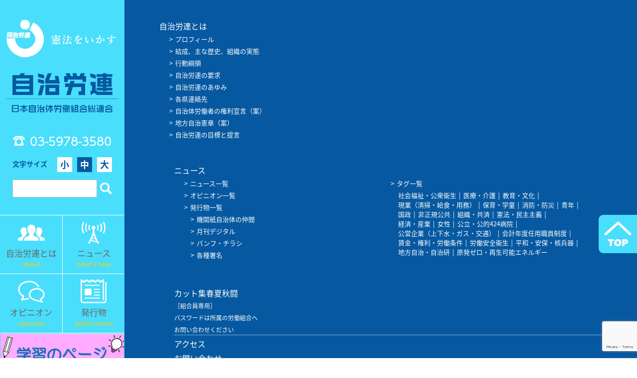

--- FILE ---
content_type: text/html; charset=UTF-8
request_url: https://www.jichiroren.jp/2009/06/
body_size: 9324
content:
<!DOCTYPE html>
<html lang="ja" class="no-js">
<head>
<meta charset="utf-8">
<meta http-equiv="x-ua-compatible" content="ie=edge">
<title>  2009  6月 | 日本自治体労働組合総連合</title>
<meta name="description" content="自治労連は、全国の市役所や役場、自治体病院や保育所をはじめ、外郭団体、関連職場に働くすべての公務公共労働者を対象に組織している労働組合の全国組織です。">
<meta name="keywords" content="自治労連,地方自治,三位一体改革,地方財政,自治体職員,自治体労働者,労働組合,公務員,公務員制度,リストラ,指定管理者制度,市場化テスト,自治研,自治体再編,関連労働者,弁護団" />
<meta id="viewport" name="viewport" content="width=device-width,initial-scale=1,shrink-to-fit=no" />
<meta name="format-detection" content="telephone=no">
<link rel="stylesheet" href="https://www.jichiroren.jp/sys/wp-content/themes/jichirouren/css/style.css">
<link rel="stylesheet" href="https://use.fontawesome.com/releases/v5.7.2/css/all.css" integrity="sha384-fnmOCqbTlWIlj8LyTjo7mOUStjsKC4pOpQbqyi7RrhN7udi9RwhKkMHpvLbHG9Sr" crossorigin="anonymous">
<link rel="stylesheet" href="//cdn.jsdelivr.net/npm/slick-carousel@1.8.1/slick/slick.css"/>
<link rel="stylesheet" href="https://cdnjs.cloudflare.com/ajax/libs/slick-carousel/1.9.0/slick-theme.css">
<script defer src="https://www.jichiroren.jp/sys/wp-content/themes/jichirouren/js/bundle.js"></script>
<meta name='robots' content='max-image-preview:large' />
<meta name="dlm-version" content="5.1.6"><link rel='dns-prefetch' href='//stats.wp.com' />
<style id='classic-theme-styles-inline-css' type='text/css'>
/*! This file is auto-generated */
.wp-block-button__link{color:#fff;background-color:#32373c;border-radius:9999px;box-shadow:none;text-decoration:none;padding:calc(.667em + 2px) calc(1.333em + 2px);font-size:1.125em}.wp-block-file__button{background:#32373c;color:#fff;text-decoration:none}
</style>
<style id='global-styles-inline-css' type='text/css'>
:root{--wp--preset--aspect-ratio--square: 1;--wp--preset--aspect-ratio--4-3: 4/3;--wp--preset--aspect-ratio--3-4: 3/4;--wp--preset--aspect-ratio--3-2: 3/2;--wp--preset--aspect-ratio--2-3: 2/3;--wp--preset--aspect-ratio--16-9: 16/9;--wp--preset--aspect-ratio--9-16: 9/16;--wp--preset--color--black: #000000;--wp--preset--color--cyan-bluish-gray: #abb8c3;--wp--preset--color--white: #ffffff;--wp--preset--color--pale-pink: #f78da7;--wp--preset--color--vivid-red: #cf2e2e;--wp--preset--color--luminous-vivid-orange: #ff6900;--wp--preset--color--luminous-vivid-amber: #fcb900;--wp--preset--color--light-green-cyan: #7bdcb5;--wp--preset--color--vivid-green-cyan: #00d084;--wp--preset--color--pale-cyan-blue: #8ed1fc;--wp--preset--color--vivid-cyan-blue: #0693e3;--wp--preset--color--vivid-purple: #9b51e0;--wp--preset--gradient--vivid-cyan-blue-to-vivid-purple: linear-gradient(135deg,rgba(6,147,227,1) 0%,rgb(155,81,224) 100%);--wp--preset--gradient--light-green-cyan-to-vivid-green-cyan: linear-gradient(135deg,rgb(122,220,180) 0%,rgb(0,208,130) 100%);--wp--preset--gradient--luminous-vivid-amber-to-luminous-vivid-orange: linear-gradient(135deg,rgba(252,185,0,1) 0%,rgba(255,105,0,1) 100%);--wp--preset--gradient--luminous-vivid-orange-to-vivid-red: linear-gradient(135deg,rgba(255,105,0,1) 0%,rgb(207,46,46) 100%);--wp--preset--gradient--very-light-gray-to-cyan-bluish-gray: linear-gradient(135deg,rgb(238,238,238) 0%,rgb(169,184,195) 100%);--wp--preset--gradient--cool-to-warm-spectrum: linear-gradient(135deg,rgb(74,234,220) 0%,rgb(151,120,209) 20%,rgb(207,42,186) 40%,rgb(238,44,130) 60%,rgb(251,105,98) 80%,rgb(254,248,76) 100%);--wp--preset--gradient--blush-light-purple: linear-gradient(135deg,rgb(255,206,236) 0%,rgb(152,150,240) 100%);--wp--preset--gradient--blush-bordeaux: linear-gradient(135deg,rgb(254,205,165) 0%,rgb(254,45,45) 50%,rgb(107,0,62) 100%);--wp--preset--gradient--luminous-dusk: linear-gradient(135deg,rgb(255,203,112) 0%,rgb(199,81,192) 50%,rgb(65,88,208) 100%);--wp--preset--gradient--pale-ocean: linear-gradient(135deg,rgb(255,245,203) 0%,rgb(182,227,212) 50%,rgb(51,167,181) 100%);--wp--preset--gradient--electric-grass: linear-gradient(135deg,rgb(202,248,128) 0%,rgb(113,206,126) 100%);--wp--preset--gradient--midnight: linear-gradient(135deg,rgb(2,3,129) 0%,rgb(40,116,252) 100%);--wp--preset--font-size--small: 13px;--wp--preset--font-size--medium: 20px;--wp--preset--font-size--large: 36px;--wp--preset--font-size--x-large: 42px;--wp--preset--spacing--20: 0.44rem;--wp--preset--spacing--30: 0.67rem;--wp--preset--spacing--40: 1rem;--wp--preset--spacing--50: 1.5rem;--wp--preset--spacing--60: 2.25rem;--wp--preset--spacing--70: 3.38rem;--wp--preset--spacing--80: 5.06rem;--wp--preset--shadow--natural: 6px 6px 9px rgba(0, 0, 0, 0.2);--wp--preset--shadow--deep: 12px 12px 50px rgba(0, 0, 0, 0.4);--wp--preset--shadow--sharp: 6px 6px 0px rgba(0, 0, 0, 0.2);--wp--preset--shadow--outlined: 6px 6px 0px -3px rgba(255, 255, 255, 1), 6px 6px rgba(0, 0, 0, 1);--wp--preset--shadow--crisp: 6px 6px 0px rgba(0, 0, 0, 1);}:where(.is-layout-flex){gap: 0.5em;}:where(.is-layout-grid){gap: 0.5em;}body .is-layout-flex{display: flex;}.is-layout-flex{flex-wrap: wrap;align-items: center;}.is-layout-flex > :is(*, div){margin: 0;}body .is-layout-grid{display: grid;}.is-layout-grid > :is(*, div){margin: 0;}:where(.wp-block-columns.is-layout-flex){gap: 2em;}:where(.wp-block-columns.is-layout-grid){gap: 2em;}:where(.wp-block-post-template.is-layout-flex){gap: 1.25em;}:where(.wp-block-post-template.is-layout-grid){gap: 1.25em;}.has-black-color{color: var(--wp--preset--color--black) !important;}.has-cyan-bluish-gray-color{color: var(--wp--preset--color--cyan-bluish-gray) !important;}.has-white-color{color: var(--wp--preset--color--white) !important;}.has-pale-pink-color{color: var(--wp--preset--color--pale-pink) !important;}.has-vivid-red-color{color: var(--wp--preset--color--vivid-red) !important;}.has-luminous-vivid-orange-color{color: var(--wp--preset--color--luminous-vivid-orange) !important;}.has-luminous-vivid-amber-color{color: var(--wp--preset--color--luminous-vivid-amber) !important;}.has-light-green-cyan-color{color: var(--wp--preset--color--light-green-cyan) !important;}.has-vivid-green-cyan-color{color: var(--wp--preset--color--vivid-green-cyan) !important;}.has-pale-cyan-blue-color{color: var(--wp--preset--color--pale-cyan-blue) !important;}.has-vivid-cyan-blue-color{color: var(--wp--preset--color--vivid-cyan-blue) !important;}.has-vivid-purple-color{color: var(--wp--preset--color--vivid-purple) !important;}.has-black-background-color{background-color: var(--wp--preset--color--black) !important;}.has-cyan-bluish-gray-background-color{background-color: var(--wp--preset--color--cyan-bluish-gray) !important;}.has-white-background-color{background-color: var(--wp--preset--color--white) !important;}.has-pale-pink-background-color{background-color: var(--wp--preset--color--pale-pink) !important;}.has-vivid-red-background-color{background-color: var(--wp--preset--color--vivid-red) !important;}.has-luminous-vivid-orange-background-color{background-color: var(--wp--preset--color--luminous-vivid-orange) !important;}.has-luminous-vivid-amber-background-color{background-color: var(--wp--preset--color--luminous-vivid-amber) !important;}.has-light-green-cyan-background-color{background-color: var(--wp--preset--color--light-green-cyan) !important;}.has-vivid-green-cyan-background-color{background-color: var(--wp--preset--color--vivid-green-cyan) !important;}.has-pale-cyan-blue-background-color{background-color: var(--wp--preset--color--pale-cyan-blue) !important;}.has-vivid-cyan-blue-background-color{background-color: var(--wp--preset--color--vivid-cyan-blue) !important;}.has-vivid-purple-background-color{background-color: var(--wp--preset--color--vivid-purple) !important;}.has-black-border-color{border-color: var(--wp--preset--color--black) !important;}.has-cyan-bluish-gray-border-color{border-color: var(--wp--preset--color--cyan-bluish-gray) !important;}.has-white-border-color{border-color: var(--wp--preset--color--white) !important;}.has-pale-pink-border-color{border-color: var(--wp--preset--color--pale-pink) !important;}.has-vivid-red-border-color{border-color: var(--wp--preset--color--vivid-red) !important;}.has-luminous-vivid-orange-border-color{border-color: var(--wp--preset--color--luminous-vivid-orange) !important;}.has-luminous-vivid-amber-border-color{border-color: var(--wp--preset--color--luminous-vivid-amber) !important;}.has-light-green-cyan-border-color{border-color: var(--wp--preset--color--light-green-cyan) !important;}.has-vivid-green-cyan-border-color{border-color: var(--wp--preset--color--vivid-green-cyan) !important;}.has-pale-cyan-blue-border-color{border-color: var(--wp--preset--color--pale-cyan-blue) !important;}.has-vivid-cyan-blue-border-color{border-color: var(--wp--preset--color--vivid-cyan-blue) !important;}.has-vivid-purple-border-color{border-color: var(--wp--preset--color--vivid-purple) !important;}.has-vivid-cyan-blue-to-vivid-purple-gradient-background{background: var(--wp--preset--gradient--vivid-cyan-blue-to-vivid-purple) !important;}.has-light-green-cyan-to-vivid-green-cyan-gradient-background{background: var(--wp--preset--gradient--light-green-cyan-to-vivid-green-cyan) !important;}.has-luminous-vivid-amber-to-luminous-vivid-orange-gradient-background{background: var(--wp--preset--gradient--luminous-vivid-amber-to-luminous-vivid-orange) !important;}.has-luminous-vivid-orange-to-vivid-red-gradient-background{background: var(--wp--preset--gradient--luminous-vivid-orange-to-vivid-red) !important;}.has-very-light-gray-to-cyan-bluish-gray-gradient-background{background: var(--wp--preset--gradient--very-light-gray-to-cyan-bluish-gray) !important;}.has-cool-to-warm-spectrum-gradient-background{background: var(--wp--preset--gradient--cool-to-warm-spectrum) !important;}.has-blush-light-purple-gradient-background{background: var(--wp--preset--gradient--blush-light-purple) !important;}.has-blush-bordeaux-gradient-background{background: var(--wp--preset--gradient--blush-bordeaux) !important;}.has-luminous-dusk-gradient-background{background: var(--wp--preset--gradient--luminous-dusk) !important;}.has-pale-ocean-gradient-background{background: var(--wp--preset--gradient--pale-ocean) !important;}.has-electric-grass-gradient-background{background: var(--wp--preset--gradient--electric-grass) !important;}.has-midnight-gradient-background{background: var(--wp--preset--gradient--midnight) !important;}.has-small-font-size{font-size: var(--wp--preset--font-size--small) !important;}.has-medium-font-size{font-size: var(--wp--preset--font-size--medium) !important;}.has-large-font-size{font-size: var(--wp--preset--font-size--large) !important;}.has-x-large-font-size{font-size: var(--wp--preset--font-size--x-large) !important;}
:where(.wp-block-post-template.is-layout-flex){gap: 1.25em;}:where(.wp-block-post-template.is-layout-grid){gap: 1.25em;}
:where(.wp-block-columns.is-layout-flex){gap: 2em;}:where(.wp-block-columns.is-layout-grid){gap: 2em;}
:root :where(.wp-block-pullquote){font-size: 1.5em;line-height: 1.6;}
</style>
<link rel='stylesheet' id='f70stoc-css' href='https://www.jichiroren.jp/sys/wp-content/plugins/f70-simple-table-of-contents/css/style.css?ver=f1a64e4ffd30e079faeb8f7f3e827fc3' type='text/css' media='all' />
<link rel='stylesheet' id='contact-form-7-css' href='https://www.jichiroren.jp/sys/wp-content/plugins/contact-form-7/includes/css/styles.css?ver=6.1.4' type='text/css' media='all' />
<link rel='stylesheet' id='taxopress-frontend-css-css' href='https://www.jichiroren.jp/sys/wp-content/plugins/simple-tags/assets/frontend/css/frontend.css?ver=3.40.1' type='text/css' media='all' />
<script type="text/javascript" src="https://www.jichiroren.jp/sys/wp-includes/js/jquery/jquery.min.js?ver=3.7.1" id="jquery-core-js"></script>
<script type="text/javascript" src="https://www.jichiroren.jp/sys/wp-includes/js/jquery/jquery-migrate.min.js?ver=3.4.1" id="jquery-migrate-js"></script>
<script type="text/javascript" src="https://www.jichiroren.jp/sys/wp-content/plugins/simple-tags/assets/frontend/js/frontend.js?ver=3.40.1" id="taxopress-frontend-js-js"></script>
<link rel="https://api.w.org/" href="https://www.jichiroren.jp/wp-json/" /><meta property="og:type" name="og:type" content="website" />
<meta property="og:locale" name="og:locale" content="ja" />
<meta property="og:site_name" name="og:site_name" content="日本自治体労働組合総連合" />
<meta property="twitter:card" name="twitter:card" content="summary" />
	<style>img#wpstats{display:none}</style>
		<style type="text/css">a.st_tag, a.internal_tag, .st_tag, .internal_tag { text-decoration: underline !important; }</style>		<style type="text/css" id="wp-custom-css">
			.page-id-40501 h2.title_center{
display:none;
}		</style>
		<script defer>
$(function() {
  var $marker = $('.marker1');
  var $win = $(window);
  $win.on('load scroll', function() {
    var hSize = window.innerHeight;
    var scroll = $win.scrollTop();
    $marker.each(function() {
      if (scroll > $(this).offset().top - hSize +100) {
        $(this).addClass('active');
      }
    });
  });
});
</script>
<!-- Global site tag (gtag.js) - Google Analytics -->
<script async src="https://www.googletagmanager.com/gtag/js?id=G-DP1KZH8Y29"></script>
<script>
  window.dataLayer = window.dataLayer || [];
  function gtag(){dataLayer.push(arguments);}
  gtag('js', new Date());

  gtag('config', 'G-DP1KZH8Y29');
</script>
<link rel="preconnect" href="https://fonts.googleapis.com">
<link rel="preconnect" href="https://fonts.gstatic.com" crossorigin>
<link href="https://fonts.googleapis.com/css2?family=Noto+Sans+JP:wght@100..900&family=Zen+Kaku+Gothic+New&display=swap" rel="stylesheet">
</head>
<body class="archive date wp-theme-jichirouren">
<script defer>
  window.fbAsyncInit = function() {
    FB.init({
      appId      : '557898611663802',
      xfbml      : true,
      version    : 'v5.0'
    });
    FB.AppEvents.logPageView();
  };

  (function(d, s, id){
     var js, fjs = d.getElementsByTagName(s)[0];
     if (d.getElementById(id)) {return;}
     js = d.createElement(s); js.id = id;
     js.src = "https://connect.facebook.net/en_US/sdk.js";
     fjs.parentNode.insertBefore(js, fjs);
   }(document, 'script', 'facebook-jssdk'));
</script>
<div id="container" lang="ja">
  <div class="wrapper">
    <header class="spHeader sp">
      <div class="spHeader_img"><a href="https://www.jichiroren.jp/"><img src="https://www.jichiroren.jp/sys/wp-content/themes/jichirouren/img/common/logo_sp.png" alt=""></a></div>
      <div class="dwMenu">
        <div class="dwMenu_hamburger">
          <div></div>
        </div>
        <span class="dwMenu_text">メニュー</span>
      </div>
    </header>
    <nav class="spNavi">

      <form role="spSearchform" method="get" id="spSearchform" action="https://www.jichiroren.jp/">
        <fieldset>
          <div class="spSearch">
            <input class="spSearch_input" type="text" value="" name="s" id="s">
            <input class="spSearch_icon" type="submit" value="" id="searchform_submit">
          </div>
        </fieldset>
      </form>

      <ul class="spNavi_ul">
        <li><a href="about/">自治労連とは</a></li>
        <li><a href="https://www.jichiroren.jp/category/news/">ニュース</a></li>
        <li><a href="https://www.jichiroren.jp/category/opinion/">オピニオン</a></li>
        <li><a href="https://www.jichiroren.jp/category/issue/">発行物</a></li>
        <li><a href="https://www.jichiroren.jp/contact/">お問い合わせ</a></li>
        <li><a href="https://www.jichiroren.jp/access/">所在地・電話</a></li>
        <li><a href="https://www.jichiroren.jp/english_news_top/">English</a></li>
      </ul>
    </nav>
    <nav class="sideNavi pc">
  <div class="logoArea">
    <h1 class="logo">
      <a href="https://www.jichiroren.jp/"><img loading="lazy" src="https://www.jichiroren.jp/sys/wp-content/themes/jichirouren/img/common/logo.png" width="580" height="482" alt=""></a>
    </h1>
    <div class="navTel tel">03-5978-3580</div>
    <div class="fontSize">
      <div class="fontSize_title">文字サイズ</div>
      <ul class="fontSize_list">
        <li data-fontsize="s">小</li>
        <li data-fontsize="m" class=" current">中</li>
        <li data-fontsize="l">大</li>
      </ul>
    </div>
    <form role="searchform" method="get" id="searchform" action="https://www.jichiroren.jp/">
      <fieldset>
        <div class="searchbox">
          <input class="searchbox_input" type="text" value="" name="s" id="s">
          <input class="searchbox_icon" type="submit" value="" id="searchform_submit">
        </div>
      </fieldset>
    </form>

  </div>
  <div class="navPanel_wrap">
    <div class="navPanel">
      <a href="https://www.jichiroren.jp/about/">
        <div class="navPanel_icon"><img loading="lazy" src="https://www.jichiroren.jp/sys/wp-content/themes/jichirouren/img/common/navi_icon01.png" alt=""></div>
        <div class="navPanel_title">自治労連とは</div>
        <div class="navPanel_en">about</div>
      </a>
    </div>
    <div class="navPanel">
      <a href="https://www.jichiroren.jp/category/news/">
        <div class="navPanel_icon"><img loading="lazy" src="https://www.jichiroren.jp/sys/wp-content/themes/jichirouren/img/common/navi_icon02.png" alt=""></div>
        <div class="navPanel_title">ニュース</div>
        <div class="navPanel_en">what's new</div>
      </a>
    </div>
    <div class="navPanel">
      <a href="https://www.jichiroren.jp/category/opinion/">
        <div class="navPanel_icon"><img loading="lazy" src="https://www.jichiroren.jp/sys/wp-content/themes/jichirouren/img/common/navi_icon03.png" alt=""></div>
        <div class="navPanel_title">オピニオン</div>
        <div class="navPanel_en">opinions</div>
      </a>
    </div>
    <div class="navPanel">
      <a href="https://www.jichiroren.jp/category/issue/">
        <div class="navPanel_icon"><img loading="lazy" src="https://www.jichiroren.jp/sys/wp-content/themes/jichirouren/img/common/navi_icon04.png" alt=""></div>
        <div class="navPanel_title">発行物</div>
        <div class="navPanel_en">publications</div>
      </a>
    </div>
  </div>

  <div class="navInfo">
    <div class="navInfo_wht">
      <div class="navInfowhtContent_illust">
        <a href="https://www.jichiroren.jp/gakushu/" target="_blank">
          <img loading="lazy" src="https://www.jichiroren.jp/sys/wp-content/themes/jichirouren/img/common/bnr_gakushu.png" alt="">
        </a>
      </div>
    </div>
  </div>

  <div class="navInfo">
    <div class="navInfo_wht">
      <div class="navInfowhtContent_illust">
        <a href="https://www.jichiroren.jp/illust/" target="_blank">
          <img loading="lazy" src="https://www.jichiroren.jp/sys/wp-content/themes/jichirouren/img/common/bnr_illust.png" alt="">
        </a>
      </div>
    </div>
  </div>

  <div class="navInfo">
    <div class="navInfo_wht">
      <div class="navInfowhtContent">
        <a href="https://www.youtube.com/channel/UCigIst0TkZ-_i5bxdtZ4Psw" target="_blank">
          <div class="navInfowhtContent_icon"><img loading="lazy" src="https://www.jichiroren.jp/sys/wp-content/themes/jichirouren/img/common/yt_logo_s.png" alt=""></div>
          <div class="navInfowhtContent_title">自治労連チャンネル<br>＃動画</div>
        </a>
      </div>
    </div>
  </div>

  <div class="navInfo">
    <div class="navInfo_yellow">
      <div class="navInfoYellowContent">
        <a href="https://www.jichiroren.jp/contact/">
          <div class="navInfoYellowContent_icon"><img loading="lazy" src="https://www.jichiroren.jp/sys/wp-content/themes/jichirouren/img/common/navi_icon05.png" alt=""></div>
          <div class="navInfoYellowContent_title">お問い合わせ</div>
        </a>
      </div>
      <div class="topcontact">
      <div class="navInfoYellowContent leftside">
        <a href="https://www.jichiroren.jp/access/">
          <div class="navInfoYellowContent_icon"><img loading="lazy" src="https://www.jichiroren.jp/sys/wp-content/themes/jichirouren/img/common/navi_icon06.png" alt=""></div>
          <div class="navInfoYellowContent_title contactstxt">所在地・電話</div>
        </a>
      </div>
      <div class="navInfoYellowContent rightside">
        <a href="https://www.jichiroren.jp/about/pref_contact/">
          <div class="navInfoYellowContent_icon"><img loading="lazy" src="https://www.jichiroren.jp/sys/wp-content/themes/jichirouren/img/common/navi_icon08.png" alt=""></div>
          <div class="navInfoYellowContent_title">各県連絡先</div>
        </a>
      </div>
    </div>
  </div>
<!--
  <div class="navLink">
    <div class="navLink_ul">
      <li><a href="https://www.jichiroren.jp/illust" target="_blank">組織内資料・カット集 [組合員専用]<br><span class="text_s">パスワードは所属の労働組合へお問い合わせください</span></a></li>
    </div>
  </div>
-->
  <aside class="navBn">
  <div class="navBn_sec">
    <div class="navInfo_white_content">
        <a href="https://www.jichiroren.jp/english_news_top/"><img src="https://www.jichiroren.jp/sys/wp-content/themes/jichirouren/img/common/bnr_english.png" alt="English"></a>
    </div>
  </div>
  <div class="navBn_sec"><a href="http://www.jichirorenkyosai.com/" target="_blank"><img src="https://www.jichiroren.jp/sys/wp-content/themes/jichirouren/img/common/side_banner01.png" alt="自治労連共済"></a></div>
      <div class="navBn_sec"><a href="https://www.jichiroren.jp/archive/" target="_blank"><img src="https://www.jichiroren.jp/sys/wp-content/themes/jichirouren/img/common/side_banner_archive2.png" alt="自治体労働運動資料室"></a></div>
  <div class="navBn_sec"><a href="http://www.jilg.jp/" target="_blank"><img src="https://www.jichiroren.jp/sys/wp-content/themes/jichirouren/img/common/side_banner02.png" alt="自治労連・地方自治問題研究機構"></a></div>
  <div class="navBn_sec"><a href="http://www.zenroren.gr.jp/jp/" target="_blank"><img src="https://www.jichiroren.jp/sys/wp-content/themes/jichirouren/img/common/side_banner03.png" alt="全労連"></a></div>
</aside>
<!--
<section class="navKeyword">
  <h2 class="navKeyword_title">注目キーワード</h2>
  <div class="navKeyword_main">
    [st_tag_cloud]  </div>
</section>
--></nav>
    <main class="main">


<footer class="footer">
  <div class="sitemapBtnArea sp">
    <a class="btn_sitemap" href="https://www.jichiroren.jp/sitemap/">サイトマップ</a>
  </div>
  <div class="pagetop">
    <a href="#"><img loading="lazy" src="https://www.jichiroren.jp/sys/wp-content/themes/jichirouren/img/common/pagetop.png" alt=""></a>
  </div>
  <div class="footerLink pc">
    <section class="footerLink_sec is_about">
      <h3 class="footerLink_sec_title"><a href="https://www.jichiroren.jp/about/">自治労連とは</a></h3>
      <ul>
        <li>
          <ul class="footerLinkList">
            <li class="footerLinkList_title"><a href="https://www.jichiroren.jp/about/" >プロフィール</a></li>
            <li class="footerLinkList_title"><a href="https://www.jichiroren.jp/about/about01/">結成、主な歴史、組織の実態</a></li>
            <li class="footerLinkList_title"><a href="https://www.jichiroren.jp/about/action_plan/">行動綱領</a></li>
            <li class="footerLinkList_title"><a href="https://www.jichiroren.jp/about/youkyu/">自治労連の要求</a></li>
            <li class="footerLinkList_title"><a href="https://www.jichiroren.jp/ayumi/">自治労連のあゆみ</a></li>
            <li class="footerLinkList_title"><a href="https://www.jichiroren.jp/about/pref_contact/">各県連絡先</a></li>
            <li class="footerLinkList_title"><a href="https://www.jichiroren.jp/about/about03/">自治体労働者の権利宣言（案）</a></li>
            <li class="footerLinkList_title"><a href="https://www.jichiroren.jp/about/about04/">地方自治憲章（案）</a></li>
            <li class="footerLinkList_title"><a href="https://www.jichiroren.jp/about/about05/">自治労連の目標と提言</a></li>
          </ul>
        </li>
      </ul>
    </section>
    <section class="footerLink_sec is_news">
      <h3 class="footerLink_sec_title">ニュース</h3>
      <ul class="footerLink_sec_col">
        <li>
          <ul class="footerLinkList">
            <li class="footerLinkList_title"><a href="https://www.jichiroren.jp/category/news/">ニュース一覧</a></li>
            <li class="footerLinkList_title"><a href="https://www.jichiroren.jp/category/opinion/">オピニオン一覧 </a></li>
            <li class="footerLinkList_title"><a href="https://www.jichiroren.jp/category/issue/">発行物一覧</a></li>
            <li>
              <ul class="footerLinkList_kocate">
                <li class="footerLinkList_title"><a href="https://www.jichiroren.jp/category/issue/nakama/">機関紙自治体の仲間</a></li>
                <li class="footerLinkList_title"><a href="https://www.jichiroren.jp/category/issue/monthly_digital/">月刊デジタル</a></li>
                <li class="footerLinkList_title"><a href="https://www.jichiroren.jp/category/issue/pamphlet/">パンフ・チラシ</a></li>
                <li class="footerLinkList_title"><a href="https://www.jichiroren.jp/category/issue/signature/">各種署名</a></li>
              </ul>
            </li>
          </ul>
        </li>
        <li>
          <ul class="footerLinkList">
            <li class="footerLinkList_title">タグ一覧</li>
            <li>
              <ul class="footerLinkList_sub">
                <li><a href="https://www.jichiroren.jp/tag/%e7%a4%be%e4%bc%9a%e7%a6%8f%e7%a5%89%e3%83%bb%e5%85%ac%e8%a1%86%e8%a1%9b%e7%94%9f/">社会福祉・公衆衛生</a></li><li><a href="https://www.jichiroren.jp/tag/%e5%8c%bb%e7%99%82%e3%83%bb%e4%bb%8b%e8%ad%b7/">医療・介護</a></li><li><a href="https://www.jichiroren.jp/tag/%e6%95%99%e8%82%b2%e3%83%bb%e6%96%87%e5%8c%96/">教育・文化</a></li><li><a href="https://www.jichiroren.jp/tag/%e7%8f%be%e6%a5%ad%ef%bc%88%e6%b8%85%e6%8e%83%e3%83%bb%e7%b5%a6%e9%a3%9f%e3%83%bb%e7%94%a8%e5%8b%99%ef%bc%89/">現業（清掃・給食・用務）</a></li><li><a href="https://www.jichiroren.jp/tag/%e4%bf%9d%e8%82%b2%e3%83%bb%e5%ad%a6%e7%ab%a5/">保育・学童</a></li><li><a href="https://www.jichiroren.jp/tag/%e6%b6%88%e9%98%b2%e3%83%bb%e9%98%b2%e7%81%bd/">消防・防災</a></li><li><a href="https://www.jichiroren.jp/tag/youth/">青年</a></li><li><a href="https://www.jichiroren.jp/tag/%e5%9b%bd%e6%94%bf/">国政</a></li><li><a href="https://www.jichiroren.jp/tag/%e9%9d%9e%e6%ad%a3%e8%a6%8f%e5%85%ac%e5%85%b1/">非正規公共</a></li><li><a href="https://www.jichiroren.jp/tag/%e7%b5%84%e7%b9%94%e3%83%bb%e5%85%b1%e6%b8%88/">組織・共済</a></li><li><a href="https://www.jichiroren.jp/tag/%e6%86%b2%e6%b3%95%e3%83%bb%e6%b0%91%e4%b8%bb%e4%b8%bb%e7%be%a9/">憲法・民主主義</a></li><li><a href="https://www.jichiroren.jp/tag/%e7%b5%8c%e6%b8%88%e3%83%bb%e7%94%a3%e6%a5%ad/">経済・産業</a></li><li><a href="https://www.jichiroren.jp/tag/%e5%a5%b3%e6%80%a7/">女性</a></li><li><a href="https://www.jichiroren.jp/tag/424/">公立・公的424病院</a></li><li><a href="https://www.jichiroren.jp/tag/%e5%85%ac%e5%96%b6%e4%bc%81%e6%a5%ad%ef%bc%88%e4%b8%8a%e4%b8%8b%e6%b0%b4%e3%83%bb%e3%82%ac%e3%82%b9%e3%83%bb%e4%ba%a4%e9%80%9a%ef%bc%89/">公営企業（上下水・ガス・交通）</a></li><li><a href="https://www.jichiroren.jp/tag/%e4%bc%9a%e8%a8%88%e5%b9%b4%e5%ba%a6%e4%bb%bb%e7%94%a8%e8%81%b7%e5%93%a1%e5%88%b6%e5%ba%a6/">会計年度任用職員制度</a></li><li><a href="https://www.jichiroren.jp/tag/%e8%b3%83%e9%87%91%e3%83%bb%e6%a8%a9%e5%88%a9%e3%83%bb%e5%8a%b4%e5%83%8d%e6%9d%a1%e4%bb%b6/">賃金・権利・労働条件</a></li><li><a href="https://www.jichiroren.jp/tag/%e5%8a%b4%e5%83%8d%e5%ae%89%e5%85%a8%e8%a1%9b%e7%94%9f/">労働安全衛生</a></li><li><a href="https://www.jichiroren.jp/tag/%e5%b9%b3%e5%92%8c%e3%83%bb%e5%ae%89%e4%bf%9d%e3%83%bb%e6%a0%b8%e5%85%b5%e5%99%a8/">平和・安保・核兵器</a></li><li><a href="https://www.jichiroren.jp/tag/%e5%9c%b0%e6%96%b9%e8%87%aa%e6%b2%bb%e3%83%bb%e8%87%aa%e6%b2%bb%e7%a0%94/">地方自治・自治研</a></li><li><a href="https://www.jichiroren.jp/tag/%e5%8e%9f%e7%99%ba%e3%82%bc%e3%83%ad%e3%83%bb%e5%86%8d%e7%94%9f%e5%8f%af%e8%83%bd%e3%82%a8%e3%83%8d%e3%83%ab%e3%82%ae%e3%83%bc/">原発ゼロ・再生可能エネルギー</a></li>              </ul>
            </li>
          </ul>
        </li>
      </ul>
    </section>
    <section class="footerLink_sec">
      <ul>
        <li class="footerLink_sec_title" style="border-bottom:1px dotted #fff;"><a href="https://www.jichiroren.jp/illust" target="_blank">カット集春夏秋闘</a><br>
        <span style="font-size:12px!important;">［組合員専用］<br>
        パスワードは所属の労働組合へ<br>お問い合わせください</span></li>
        <li class="footerLink_sec_title"><a href="https://www.jichiroren.jp/access/">アクセス</a></li>
        <li class="footerLink_sec_title"><a href="https://www.jichiroren.jp/contact/">お問い合わせ</a></li>
        <li class="footerLink_sec_title"><a href="https://www.jichiroren.jp/sitemap/">サイトマップ</a></li>
        <li class="footerLink_sec_title"><a href="https://www.jichiroren.jp/english_news_top/">English</a></li>
        <li class="footerLink_sec_title"><a href="https://jichiken.com" target="_blank">2024年第17回地方自治研究全国集会（自治研）</a></li>
      </ul>
    </section>
  </div>
  <div>
    <section class="footer_hotline">
      <h3>全労連 労働相談ホットライン</h3>
      <h4><a href="tel:0120-378-060">0120-378-060</a></h4>
      <h5>番号をクリックですぐにお電話が繋がります。</h5>
      <p>電話相談の受付は月曜から金曜の午前10時から午後5時までです。<br>
      地方によって受付時間が異なります。</p>
    </section>
  </div>
  <div class="pagetop">
    <a href="#"><img src="https://www.jichiroren.jp/sys/wp-content/themes/jichirouren/img/common/pagetop.png" alt=""></a>
  </div>
  <address class="footerAddress">
    <div class="footerAddress_logo">
      <a href="https://www.jichiroren.jp/"><img loading="lazy" class="footerAddress_logo_1" src="https://www.jichiroren.jp/sys/wp-content/themes/jichirouren/img/common/footer_logo.png" alt="">
      <img loading="lazy" class="footerAddress_logo_2" src="https://www.jichiroren.jp/sys/wp-content/themes/jichirouren/img/common/footer_logo_text.png" alt=""></a>
    </div>
    <div class="footerAddress_main">
      <div class="footerAddress_main_jusyo">
        <p>〒112-0012 東京都文京区大塚4-10-7<br>
        TEL　<span class="tel">03-5978-3580</span>　Fax　03-5978-3588</p>
      </div>
      <small class="footerCopy">Copyright c 日本自治体労働組合総連合 All Rights Reserved.</small>
    </div>
  </address>
</footer>
</main>
</div>
</div><!--container-->
<script type="speculationrules">
{"prefetch":[{"source":"document","where":{"and":[{"href_matches":"\/*"},{"not":{"href_matches":["\/sys\/wp-*.php","\/sys\/wp-admin\/*","\/sys\/wp-content\/uploads\/*","\/sys\/wp-content\/*","\/sys\/wp-content\/plugins\/*","\/sys\/wp-content\/themes\/jichirouren\/*","\/*\\?(.+)"]}},{"not":{"selector_matches":"a[rel~=\"nofollow\"]"}},{"not":{"selector_matches":".no-prefetch, .no-prefetch a"}}]},"eagerness":"conservative"}]}
</script>
<script type="text/javascript" src="https://www.jichiroren.jp/sys/wp-includes/js/dist/hooks.min.js?ver=4d63a3d491d11ffd8ac6" id="wp-hooks-js"></script>
<script type="text/javascript" src="https://www.jichiroren.jp/sys/wp-includes/js/dist/i18n.min.js?ver=5e580eb46a90c2b997e6" id="wp-i18n-js"></script>
<script type="text/javascript" id="wp-i18n-js-after">
/* <![CDATA[ */
wp.i18n.setLocaleData( { 'text direction\u0004ltr': [ 'ltr' ] } );
/* ]]> */
</script>
<script type="text/javascript" src="https://www.jichiroren.jp/sys/wp-content/plugins/contact-form-7/includes/swv/js/index.js?ver=6.1.4" id="swv-js"></script>
<script type="text/javascript" id="contact-form-7-js-translations">
/* <![CDATA[ */
( function( domain, translations ) {
	var localeData = translations.locale_data[ domain ] || translations.locale_data.messages;
	localeData[""].domain = domain;
	wp.i18n.setLocaleData( localeData, domain );
} )( "contact-form-7", {"translation-revision-date":"2025-11-30 08:12:23+0000","generator":"GlotPress\/4.0.3","domain":"messages","locale_data":{"messages":{"":{"domain":"messages","plural-forms":"nplurals=1; plural=0;","lang":"ja_JP"},"This contact form is placed in the wrong place.":["\u3053\u306e\u30b3\u30f3\u30bf\u30af\u30c8\u30d5\u30a9\u30fc\u30e0\u306f\u9593\u9055\u3063\u305f\u4f4d\u7f6e\u306b\u7f6e\u304b\u308c\u3066\u3044\u307e\u3059\u3002"],"Error:":["\u30a8\u30e9\u30fc:"]}},"comment":{"reference":"includes\/js\/index.js"}} );
/* ]]> */
</script>
<script type="text/javascript" id="contact-form-7-js-before">
/* <![CDATA[ */
var wpcf7 = {
    "api": {
        "root": "https:\/\/www.jichiroren.jp\/wp-json\/",
        "namespace": "contact-form-7\/v1"
    }
};
/* ]]> */
</script>
<script type="text/javascript" src="https://www.jichiroren.jp/sys/wp-content/plugins/contact-form-7/includes/js/index.js?ver=6.1.4" id="contact-form-7-js"></script>
<script type="text/javascript" id="dlm-xhr-js-extra">
/* <![CDATA[ */
var dlmXHRtranslations = {"error":"An error occurred while trying to download the file. Please try again.","not_found":"\u30c0\u30a6\u30f3\u30ed\u30fc\u30c9\u304c\u5b58\u5728\u3057\u307e\u305b\u3093\u3002","no_file_path":"No file path defined.","no_file_paths":"\u30d5\u30a1\u30a4\u30eb\u30d1\u30b9\u304c\u6307\u5b9a\u3055\u308c\u3066\u3044\u307e\u305b\u3093\u3002","filetype":"Download is not allowed for this file type.","file_access_denied":"Access denied to this file.","access_denied":"Access denied. You do not have permission to download this file.","security_error":"Something is wrong with the file path.","file_not_found":"\u30d5\u30a1\u30a4\u30eb\u304c\u898b\u3064\u304b\u308a\u307e\u305b\u3093\u3002"};
/* ]]> */
</script>
<script type="text/javascript" id="dlm-xhr-js-before">
/* <![CDATA[ */
const dlmXHR = {"xhr_links":{"class":["download-link","download-button"]},"prevent_duplicates":true,"ajaxUrl":"https:\/\/www.jichiroren.jp\/sys\/wp-admin\/admin-ajax.php"}; dlmXHRinstance = {}; const dlmXHRGlobalLinks = "https://www.jichiroren.jp/download/"; const dlmNonXHRGlobalLinks = []; dlmXHRgif = "https://www.jichiroren.jp/sys/wp-includes/images/spinner.gif"; const dlmXHRProgress = "1"
/* ]]> */
</script>
<script type="text/javascript" src="https://www.jichiroren.jp/sys/wp-content/plugins/download-monitor/assets/js/dlm-xhr.min.js?ver=5.1.6" id="dlm-xhr-js"></script>
<script type="text/javascript" src="https://www.google.com/recaptcha/api.js?render=6LcxgwkaAAAAAIJRrxWFNFY_bAL7ncxi2hkvd0Op&amp;ver=3.0" id="google-recaptcha-js"></script>
<script type="text/javascript" src="https://www.jichiroren.jp/sys/wp-includes/js/dist/vendor/wp-polyfill.min.js?ver=3.15.0" id="wp-polyfill-js"></script>
<script type="text/javascript" id="wpcf7-recaptcha-js-before">
/* <![CDATA[ */
var wpcf7_recaptcha = {
    "sitekey": "6LcxgwkaAAAAAIJRrxWFNFY_bAL7ncxi2hkvd0Op",
    "actions": {
        "homepage": "homepage",
        "contactform": "contactform"
    }
};
/* ]]> */
</script>
<script type="text/javascript" src="https://www.jichiroren.jp/sys/wp-content/plugins/contact-form-7/modules/recaptcha/index.js?ver=6.1.4" id="wpcf7-recaptcha-js"></script>
<script type="text/javascript" id="jetpack-stats-js-before">
/* <![CDATA[ */
_stq = window._stq || [];
_stq.push([ "view", JSON.parse("{\"v\":\"ext\",\"blog\":\"109529625\",\"post\":\"0\",\"tz\":\"9\",\"srv\":\"www.jichiroren.jp\",\"arch_date\":\"2009\\\/06\",\"arch_results\":\"3\",\"j\":\"1:15.2\"}") ]);
_stq.push([ "clickTrackerInit", "109529625", "0" ]);
/* ]]> */
</script>
<script type="text/javascript" src="https://stats.wp.com/e-202604.js" id="jetpack-stats-js" defer="defer" data-wp-strategy="defer"></script>
<script src="//cdn.jsdelivr.net/npm/slick-carousel@1.8.1/slick/slick.min.js"></script>
<script>
  $('.autoplay').slick({
    slidesToShow: 3,
    slidesToScroll: 1,
    autoplay: true,
    autoplaySpeed: 2000,
  });
</script>
</body>
</html>


--- FILE ---
content_type: text/html; charset=utf-8
request_url: https://www.google.com/recaptcha/api2/anchor?ar=1&k=6LcxgwkaAAAAAIJRrxWFNFY_bAL7ncxi2hkvd0Op&co=aHR0cHM6Ly93d3cuamljaGlyb3Jlbi5qcDo0NDM.&hl=en&v=N67nZn4AqZkNcbeMu4prBgzg&size=invisible&anchor-ms=20000&execute-ms=30000&cb=nm6w35fnzxev
body_size: 48550
content:
<!DOCTYPE HTML><html dir="ltr" lang="en"><head><meta http-equiv="Content-Type" content="text/html; charset=UTF-8">
<meta http-equiv="X-UA-Compatible" content="IE=edge">
<title>reCAPTCHA</title>
<style type="text/css">
/* cyrillic-ext */
@font-face {
  font-family: 'Roboto';
  font-style: normal;
  font-weight: 400;
  font-stretch: 100%;
  src: url(//fonts.gstatic.com/s/roboto/v48/KFO7CnqEu92Fr1ME7kSn66aGLdTylUAMa3GUBHMdazTgWw.woff2) format('woff2');
  unicode-range: U+0460-052F, U+1C80-1C8A, U+20B4, U+2DE0-2DFF, U+A640-A69F, U+FE2E-FE2F;
}
/* cyrillic */
@font-face {
  font-family: 'Roboto';
  font-style: normal;
  font-weight: 400;
  font-stretch: 100%;
  src: url(//fonts.gstatic.com/s/roboto/v48/KFO7CnqEu92Fr1ME7kSn66aGLdTylUAMa3iUBHMdazTgWw.woff2) format('woff2');
  unicode-range: U+0301, U+0400-045F, U+0490-0491, U+04B0-04B1, U+2116;
}
/* greek-ext */
@font-face {
  font-family: 'Roboto';
  font-style: normal;
  font-weight: 400;
  font-stretch: 100%;
  src: url(//fonts.gstatic.com/s/roboto/v48/KFO7CnqEu92Fr1ME7kSn66aGLdTylUAMa3CUBHMdazTgWw.woff2) format('woff2');
  unicode-range: U+1F00-1FFF;
}
/* greek */
@font-face {
  font-family: 'Roboto';
  font-style: normal;
  font-weight: 400;
  font-stretch: 100%;
  src: url(//fonts.gstatic.com/s/roboto/v48/KFO7CnqEu92Fr1ME7kSn66aGLdTylUAMa3-UBHMdazTgWw.woff2) format('woff2');
  unicode-range: U+0370-0377, U+037A-037F, U+0384-038A, U+038C, U+038E-03A1, U+03A3-03FF;
}
/* math */
@font-face {
  font-family: 'Roboto';
  font-style: normal;
  font-weight: 400;
  font-stretch: 100%;
  src: url(//fonts.gstatic.com/s/roboto/v48/KFO7CnqEu92Fr1ME7kSn66aGLdTylUAMawCUBHMdazTgWw.woff2) format('woff2');
  unicode-range: U+0302-0303, U+0305, U+0307-0308, U+0310, U+0312, U+0315, U+031A, U+0326-0327, U+032C, U+032F-0330, U+0332-0333, U+0338, U+033A, U+0346, U+034D, U+0391-03A1, U+03A3-03A9, U+03B1-03C9, U+03D1, U+03D5-03D6, U+03F0-03F1, U+03F4-03F5, U+2016-2017, U+2034-2038, U+203C, U+2040, U+2043, U+2047, U+2050, U+2057, U+205F, U+2070-2071, U+2074-208E, U+2090-209C, U+20D0-20DC, U+20E1, U+20E5-20EF, U+2100-2112, U+2114-2115, U+2117-2121, U+2123-214F, U+2190, U+2192, U+2194-21AE, U+21B0-21E5, U+21F1-21F2, U+21F4-2211, U+2213-2214, U+2216-22FF, U+2308-230B, U+2310, U+2319, U+231C-2321, U+2336-237A, U+237C, U+2395, U+239B-23B7, U+23D0, U+23DC-23E1, U+2474-2475, U+25AF, U+25B3, U+25B7, U+25BD, U+25C1, U+25CA, U+25CC, U+25FB, U+266D-266F, U+27C0-27FF, U+2900-2AFF, U+2B0E-2B11, U+2B30-2B4C, U+2BFE, U+3030, U+FF5B, U+FF5D, U+1D400-1D7FF, U+1EE00-1EEFF;
}
/* symbols */
@font-face {
  font-family: 'Roboto';
  font-style: normal;
  font-weight: 400;
  font-stretch: 100%;
  src: url(//fonts.gstatic.com/s/roboto/v48/KFO7CnqEu92Fr1ME7kSn66aGLdTylUAMaxKUBHMdazTgWw.woff2) format('woff2');
  unicode-range: U+0001-000C, U+000E-001F, U+007F-009F, U+20DD-20E0, U+20E2-20E4, U+2150-218F, U+2190, U+2192, U+2194-2199, U+21AF, U+21E6-21F0, U+21F3, U+2218-2219, U+2299, U+22C4-22C6, U+2300-243F, U+2440-244A, U+2460-24FF, U+25A0-27BF, U+2800-28FF, U+2921-2922, U+2981, U+29BF, U+29EB, U+2B00-2BFF, U+4DC0-4DFF, U+FFF9-FFFB, U+10140-1018E, U+10190-1019C, U+101A0, U+101D0-101FD, U+102E0-102FB, U+10E60-10E7E, U+1D2C0-1D2D3, U+1D2E0-1D37F, U+1F000-1F0FF, U+1F100-1F1AD, U+1F1E6-1F1FF, U+1F30D-1F30F, U+1F315, U+1F31C, U+1F31E, U+1F320-1F32C, U+1F336, U+1F378, U+1F37D, U+1F382, U+1F393-1F39F, U+1F3A7-1F3A8, U+1F3AC-1F3AF, U+1F3C2, U+1F3C4-1F3C6, U+1F3CA-1F3CE, U+1F3D4-1F3E0, U+1F3ED, U+1F3F1-1F3F3, U+1F3F5-1F3F7, U+1F408, U+1F415, U+1F41F, U+1F426, U+1F43F, U+1F441-1F442, U+1F444, U+1F446-1F449, U+1F44C-1F44E, U+1F453, U+1F46A, U+1F47D, U+1F4A3, U+1F4B0, U+1F4B3, U+1F4B9, U+1F4BB, U+1F4BF, U+1F4C8-1F4CB, U+1F4D6, U+1F4DA, U+1F4DF, U+1F4E3-1F4E6, U+1F4EA-1F4ED, U+1F4F7, U+1F4F9-1F4FB, U+1F4FD-1F4FE, U+1F503, U+1F507-1F50B, U+1F50D, U+1F512-1F513, U+1F53E-1F54A, U+1F54F-1F5FA, U+1F610, U+1F650-1F67F, U+1F687, U+1F68D, U+1F691, U+1F694, U+1F698, U+1F6AD, U+1F6B2, U+1F6B9-1F6BA, U+1F6BC, U+1F6C6-1F6CF, U+1F6D3-1F6D7, U+1F6E0-1F6EA, U+1F6F0-1F6F3, U+1F6F7-1F6FC, U+1F700-1F7FF, U+1F800-1F80B, U+1F810-1F847, U+1F850-1F859, U+1F860-1F887, U+1F890-1F8AD, U+1F8B0-1F8BB, U+1F8C0-1F8C1, U+1F900-1F90B, U+1F93B, U+1F946, U+1F984, U+1F996, U+1F9E9, U+1FA00-1FA6F, U+1FA70-1FA7C, U+1FA80-1FA89, U+1FA8F-1FAC6, U+1FACE-1FADC, U+1FADF-1FAE9, U+1FAF0-1FAF8, U+1FB00-1FBFF;
}
/* vietnamese */
@font-face {
  font-family: 'Roboto';
  font-style: normal;
  font-weight: 400;
  font-stretch: 100%;
  src: url(//fonts.gstatic.com/s/roboto/v48/KFO7CnqEu92Fr1ME7kSn66aGLdTylUAMa3OUBHMdazTgWw.woff2) format('woff2');
  unicode-range: U+0102-0103, U+0110-0111, U+0128-0129, U+0168-0169, U+01A0-01A1, U+01AF-01B0, U+0300-0301, U+0303-0304, U+0308-0309, U+0323, U+0329, U+1EA0-1EF9, U+20AB;
}
/* latin-ext */
@font-face {
  font-family: 'Roboto';
  font-style: normal;
  font-weight: 400;
  font-stretch: 100%;
  src: url(//fonts.gstatic.com/s/roboto/v48/KFO7CnqEu92Fr1ME7kSn66aGLdTylUAMa3KUBHMdazTgWw.woff2) format('woff2');
  unicode-range: U+0100-02BA, U+02BD-02C5, U+02C7-02CC, U+02CE-02D7, U+02DD-02FF, U+0304, U+0308, U+0329, U+1D00-1DBF, U+1E00-1E9F, U+1EF2-1EFF, U+2020, U+20A0-20AB, U+20AD-20C0, U+2113, U+2C60-2C7F, U+A720-A7FF;
}
/* latin */
@font-face {
  font-family: 'Roboto';
  font-style: normal;
  font-weight: 400;
  font-stretch: 100%;
  src: url(//fonts.gstatic.com/s/roboto/v48/KFO7CnqEu92Fr1ME7kSn66aGLdTylUAMa3yUBHMdazQ.woff2) format('woff2');
  unicode-range: U+0000-00FF, U+0131, U+0152-0153, U+02BB-02BC, U+02C6, U+02DA, U+02DC, U+0304, U+0308, U+0329, U+2000-206F, U+20AC, U+2122, U+2191, U+2193, U+2212, U+2215, U+FEFF, U+FFFD;
}
/* cyrillic-ext */
@font-face {
  font-family: 'Roboto';
  font-style: normal;
  font-weight: 500;
  font-stretch: 100%;
  src: url(//fonts.gstatic.com/s/roboto/v48/KFO7CnqEu92Fr1ME7kSn66aGLdTylUAMa3GUBHMdazTgWw.woff2) format('woff2');
  unicode-range: U+0460-052F, U+1C80-1C8A, U+20B4, U+2DE0-2DFF, U+A640-A69F, U+FE2E-FE2F;
}
/* cyrillic */
@font-face {
  font-family: 'Roboto';
  font-style: normal;
  font-weight: 500;
  font-stretch: 100%;
  src: url(//fonts.gstatic.com/s/roboto/v48/KFO7CnqEu92Fr1ME7kSn66aGLdTylUAMa3iUBHMdazTgWw.woff2) format('woff2');
  unicode-range: U+0301, U+0400-045F, U+0490-0491, U+04B0-04B1, U+2116;
}
/* greek-ext */
@font-face {
  font-family: 'Roboto';
  font-style: normal;
  font-weight: 500;
  font-stretch: 100%;
  src: url(//fonts.gstatic.com/s/roboto/v48/KFO7CnqEu92Fr1ME7kSn66aGLdTylUAMa3CUBHMdazTgWw.woff2) format('woff2');
  unicode-range: U+1F00-1FFF;
}
/* greek */
@font-face {
  font-family: 'Roboto';
  font-style: normal;
  font-weight: 500;
  font-stretch: 100%;
  src: url(//fonts.gstatic.com/s/roboto/v48/KFO7CnqEu92Fr1ME7kSn66aGLdTylUAMa3-UBHMdazTgWw.woff2) format('woff2');
  unicode-range: U+0370-0377, U+037A-037F, U+0384-038A, U+038C, U+038E-03A1, U+03A3-03FF;
}
/* math */
@font-face {
  font-family: 'Roboto';
  font-style: normal;
  font-weight: 500;
  font-stretch: 100%;
  src: url(//fonts.gstatic.com/s/roboto/v48/KFO7CnqEu92Fr1ME7kSn66aGLdTylUAMawCUBHMdazTgWw.woff2) format('woff2');
  unicode-range: U+0302-0303, U+0305, U+0307-0308, U+0310, U+0312, U+0315, U+031A, U+0326-0327, U+032C, U+032F-0330, U+0332-0333, U+0338, U+033A, U+0346, U+034D, U+0391-03A1, U+03A3-03A9, U+03B1-03C9, U+03D1, U+03D5-03D6, U+03F0-03F1, U+03F4-03F5, U+2016-2017, U+2034-2038, U+203C, U+2040, U+2043, U+2047, U+2050, U+2057, U+205F, U+2070-2071, U+2074-208E, U+2090-209C, U+20D0-20DC, U+20E1, U+20E5-20EF, U+2100-2112, U+2114-2115, U+2117-2121, U+2123-214F, U+2190, U+2192, U+2194-21AE, U+21B0-21E5, U+21F1-21F2, U+21F4-2211, U+2213-2214, U+2216-22FF, U+2308-230B, U+2310, U+2319, U+231C-2321, U+2336-237A, U+237C, U+2395, U+239B-23B7, U+23D0, U+23DC-23E1, U+2474-2475, U+25AF, U+25B3, U+25B7, U+25BD, U+25C1, U+25CA, U+25CC, U+25FB, U+266D-266F, U+27C0-27FF, U+2900-2AFF, U+2B0E-2B11, U+2B30-2B4C, U+2BFE, U+3030, U+FF5B, U+FF5D, U+1D400-1D7FF, U+1EE00-1EEFF;
}
/* symbols */
@font-face {
  font-family: 'Roboto';
  font-style: normal;
  font-weight: 500;
  font-stretch: 100%;
  src: url(//fonts.gstatic.com/s/roboto/v48/KFO7CnqEu92Fr1ME7kSn66aGLdTylUAMaxKUBHMdazTgWw.woff2) format('woff2');
  unicode-range: U+0001-000C, U+000E-001F, U+007F-009F, U+20DD-20E0, U+20E2-20E4, U+2150-218F, U+2190, U+2192, U+2194-2199, U+21AF, U+21E6-21F0, U+21F3, U+2218-2219, U+2299, U+22C4-22C6, U+2300-243F, U+2440-244A, U+2460-24FF, U+25A0-27BF, U+2800-28FF, U+2921-2922, U+2981, U+29BF, U+29EB, U+2B00-2BFF, U+4DC0-4DFF, U+FFF9-FFFB, U+10140-1018E, U+10190-1019C, U+101A0, U+101D0-101FD, U+102E0-102FB, U+10E60-10E7E, U+1D2C0-1D2D3, U+1D2E0-1D37F, U+1F000-1F0FF, U+1F100-1F1AD, U+1F1E6-1F1FF, U+1F30D-1F30F, U+1F315, U+1F31C, U+1F31E, U+1F320-1F32C, U+1F336, U+1F378, U+1F37D, U+1F382, U+1F393-1F39F, U+1F3A7-1F3A8, U+1F3AC-1F3AF, U+1F3C2, U+1F3C4-1F3C6, U+1F3CA-1F3CE, U+1F3D4-1F3E0, U+1F3ED, U+1F3F1-1F3F3, U+1F3F5-1F3F7, U+1F408, U+1F415, U+1F41F, U+1F426, U+1F43F, U+1F441-1F442, U+1F444, U+1F446-1F449, U+1F44C-1F44E, U+1F453, U+1F46A, U+1F47D, U+1F4A3, U+1F4B0, U+1F4B3, U+1F4B9, U+1F4BB, U+1F4BF, U+1F4C8-1F4CB, U+1F4D6, U+1F4DA, U+1F4DF, U+1F4E3-1F4E6, U+1F4EA-1F4ED, U+1F4F7, U+1F4F9-1F4FB, U+1F4FD-1F4FE, U+1F503, U+1F507-1F50B, U+1F50D, U+1F512-1F513, U+1F53E-1F54A, U+1F54F-1F5FA, U+1F610, U+1F650-1F67F, U+1F687, U+1F68D, U+1F691, U+1F694, U+1F698, U+1F6AD, U+1F6B2, U+1F6B9-1F6BA, U+1F6BC, U+1F6C6-1F6CF, U+1F6D3-1F6D7, U+1F6E0-1F6EA, U+1F6F0-1F6F3, U+1F6F7-1F6FC, U+1F700-1F7FF, U+1F800-1F80B, U+1F810-1F847, U+1F850-1F859, U+1F860-1F887, U+1F890-1F8AD, U+1F8B0-1F8BB, U+1F8C0-1F8C1, U+1F900-1F90B, U+1F93B, U+1F946, U+1F984, U+1F996, U+1F9E9, U+1FA00-1FA6F, U+1FA70-1FA7C, U+1FA80-1FA89, U+1FA8F-1FAC6, U+1FACE-1FADC, U+1FADF-1FAE9, U+1FAF0-1FAF8, U+1FB00-1FBFF;
}
/* vietnamese */
@font-face {
  font-family: 'Roboto';
  font-style: normal;
  font-weight: 500;
  font-stretch: 100%;
  src: url(//fonts.gstatic.com/s/roboto/v48/KFO7CnqEu92Fr1ME7kSn66aGLdTylUAMa3OUBHMdazTgWw.woff2) format('woff2');
  unicode-range: U+0102-0103, U+0110-0111, U+0128-0129, U+0168-0169, U+01A0-01A1, U+01AF-01B0, U+0300-0301, U+0303-0304, U+0308-0309, U+0323, U+0329, U+1EA0-1EF9, U+20AB;
}
/* latin-ext */
@font-face {
  font-family: 'Roboto';
  font-style: normal;
  font-weight: 500;
  font-stretch: 100%;
  src: url(//fonts.gstatic.com/s/roboto/v48/KFO7CnqEu92Fr1ME7kSn66aGLdTylUAMa3KUBHMdazTgWw.woff2) format('woff2');
  unicode-range: U+0100-02BA, U+02BD-02C5, U+02C7-02CC, U+02CE-02D7, U+02DD-02FF, U+0304, U+0308, U+0329, U+1D00-1DBF, U+1E00-1E9F, U+1EF2-1EFF, U+2020, U+20A0-20AB, U+20AD-20C0, U+2113, U+2C60-2C7F, U+A720-A7FF;
}
/* latin */
@font-face {
  font-family: 'Roboto';
  font-style: normal;
  font-weight: 500;
  font-stretch: 100%;
  src: url(//fonts.gstatic.com/s/roboto/v48/KFO7CnqEu92Fr1ME7kSn66aGLdTylUAMa3yUBHMdazQ.woff2) format('woff2');
  unicode-range: U+0000-00FF, U+0131, U+0152-0153, U+02BB-02BC, U+02C6, U+02DA, U+02DC, U+0304, U+0308, U+0329, U+2000-206F, U+20AC, U+2122, U+2191, U+2193, U+2212, U+2215, U+FEFF, U+FFFD;
}
/* cyrillic-ext */
@font-face {
  font-family: 'Roboto';
  font-style: normal;
  font-weight: 900;
  font-stretch: 100%;
  src: url(//fonts.gstatic.com/s/roboto/v48/KFO7CnqEu92Fr1ME7kSn66aGLdTylUAMa3GUBHMdazTgWw.woff2) format('woff2');
  unicode-range: U+0460-052F, U+1C80-1C8A, U+20B4, U+2DE0-2DFF, U+A640-A69F, U+FE2E-FE2F;
}
/* cyrillic */
@font-face {
  font-family: 'Roboto';
  font-style: normal;
  font-weight: 900;
  font-stretch: 100%;
  src: url(//fonts.gstatic.com/s/roboto/v48/KFO7CnqEu92Fr1ME7kSn66aGLdTylUAMa3iUBHMdazTgWw.woff2) format('woff2');
  unicode-range: U+0301, U+0400-045F, U+0490-0491, U+04B0-04B1, U+2116;
}
/* greek-ext */
@font-face {
  font-family: 'Roboto';
  font-style: normal;
  font-weight: 900;
  font-stretch: 100%;
  src: url(//fonts.gstatic.com/s/roboto/v48/KFO7CnqEu92Fr1ME7kSn66aGLdTylUAMa3CUBHMdazTgWw.woff2) format('woff2');
  unicode-range: U+1F00-1FFF;
}
/* greek */
@font-face {
  font-family: 'Roboto';
  font-style: normal;
  font-weight: 900;
  font-stretch: 100%;
  src: url(//fonts.gstatic.com/s/roboto/v48/KFO7CnqEu92Fr1ME7kSn66aGLdTylUAMa3-UBHMdazTgWw.woff2) format('woff2');
  unicode-range: U+0370-0377, U+037A-037F, U+0384-038A, U+038C, U+038E-03A1, U+03A3-03FF;
}
/* math */
@font-face {
  font-family: 'Roboto';
  font-style: normal;
  font-weight: 900;
  font-stretch: 100%;
  src: url(//fonts.gstatic.com/s/roboto/v48/KFO7CnqEu92Fr1ME7kSn66aGLdTylUAMawCUBHMdazTgWw.woff2) format('woff2');
  unicode-range: U+0302-0303, U+0305, U+0307-0308, U+0310, U+0312, U+0315, U+031A, U+0326-0327, U+032C, U+032F-0330, U+0332-0333, U+0338, U+033A, U+0346, U+034D, U+0391-03A1, U+03A3-03A9, U+03B1-03C9, U+03D1, U+03D5-03D6, U+03F0-03F1, U+03F4-03F5, U+2016-2017, U+2034-2038, U+203C, U+2040, U+2043, U+2047, U+2050, U+2057, U+205F, U+2070-2071, U+2074-208E, U+2090-209C, U+20D0-20DC, U+20E1, U+20E5-20EF, U+2100-2112, U+2114-2115, U+2117-2121, U+2123-214F, U+2190, U+2192, U+2194-21AE, U+21B0-21E5, U+21F1-21F2, U+21F4-2211, U+2213-2214, U+2216-22FF, U+2308-230B, U+2310, U+2319, U+231C-2321, U+2336-237A, U+237C, U+2395, U+239B-23B7, U+23D0, U+23DC-23E1, U+2474-2475, U+25AF, U+25B3, U+25B7, U+25BD, U+25C1, U+25CA, U+25CC, U+25FB, U+266D-266F, U+27C0-27FF, U+2900-2AFF, U+2B0E-2B11, U+2B30-2B4C, U+2BFE, U+3030, U+FF5B, U+FF5D, U+1D400-1D7FF, U+1EE00-1EEFF;
}
/* symbols */
@font-face {
  font-family: 'Roboto';
  font-style: normal;
  font-weight: 900;
  font-stretch: 100%;
  src: url(//fonts.gstatic.com/s/roboto/v48/KFO7CnqEu92Fr1ME7kSn66aGLdTylUAMaxKUBHMdazTgWw.woff2) format('woff2');
  unicode-range: U+0001-000C, U+000E-001F, U+007F-009F, U+20DD-20E0, U+20E2-20E4, U+2150-218F, U+2190, U+2192, U+2194-2199, U+21AF, U+21E6-21F0, U+21F3, U+2218-2219, U+2299, U+22C4-22C6, U+2300-243F, U+2440-244A, U+2460-24FF, U+25A0-27BF, U+2800-28FF, U+2921-2922, U+2981, U+29BF, U+29EB, U+2B00-2BFF, U+4DC0-4DFF, U+FFF9-FFFB, U+10140-1018E, U+10190-1019C, U+101A0, U+101D0-101FD, U+102E0-102FB, U+10E60-10E7E, U+1D2C0-1D2D3, U+1D2E0-1D37F, U+1F000-1F0FF, U+1F100-1F1AD, U+1F1E6-1F1FF, U+1F30D-1F30F, U+1F315, U+1F31C, U+1F31E, U+1F320-1F32C, U+1F336, U+1F378, U+1F37D, U+1F382, U+1F393-1F39F, U+1F3A7-1F3A8, U+1F3AC-1F3AF, U+1F3C2, U+1F3C4-1F3C6, U+1F3CA-1F3CE, U+1F3D4-1F3E0, U+1F3ED, U+1F3F1-1F3F3, U+1F3F5-1F3F7, U+1F408, U+1F415, U+1F41F, U+1F426, U+1F43F, U+1F441-1F442, U+1F444, U+1F446-1F449, U+1F44C-1F44E, U+1F453, U+1F46A, U+1F47D, U+1F4A3, U+1F4B0, U+1F4B3, U+1F4B9, U+1F4BB, U+1F4BF, U+1F4C8-1F4CB, U+1F4D6, U+1F4DA, U+1F4DF, U+1F4E3-1F4E6, U+1F4EA-1F4ED, U+1F4F7, U+1F4F9-1F4FB, U+1F4FD-1F4FE, U+1F503, U+1F507-1F50B, U+1F50D, U+1F512-1F513, U+1F53E-1F54A, U+1F54F-1F5FA, U+1F610, U+1F650-1F67F, U+1F687, U+1F68D, U+1F691, U+1F694, U+1F698, U+1F6AD, U+1F6B2, U+1F6B9-1F6BA, U+1F6BC, U+1F6C6-1F6CF, U+1F6D3-1F6D7, U+1F6E0-1F6EA, U+1F6F0-1F6F3, U+1F6F7-1F6FC, U+1F700-1F7FF, U+1F800-1F80B, U+1F810-1F847, U+1F850-1F859, U+1F860-1F887, U+1F890-1F8AD, U+1F8B0-1F8BB, U+1F8C0-1F8C1, U+1F900-1F90B, U+1F93B, U+1F946, U+1F984, U+1F996, U+1F9E9, U+1FA00-1FA6F, U+1FA70-1FA7C, U+1FA80-1FA89, U+1FA8F-1FAC6, U+1FACE-1FADC, U+1FADF-1FAE9, U+1FAF0-1FAF8, U+1FB00-1FBFF;
}
/* vietnamese */
@font-face {
  font-family: 'Roboto';
  font-style: normal;
  font-weight: 900;
  font-stretch: 100%;
  src: url(//fonts.gstatic.com/s/roboto/v48/KFO7CnqEu92Fr1ME7kSn66aGLdTylUAMa3OUBHMdazTgWw.woff2) format('woff2');
  unicode-range: U+0102-0103, U+0110-0111, U+0128-0129, U+0168-0169, U+01A0-01A1, U+01AF-01B0, U+0300-0301, U+0303-0304, U+0308-0309, U+0323, U+0329, U+1EA0-1EF9, U+20AB;
}
/* latin-ext */
@font-face {
  font-family: 'Roboto';
  font-style: normal;
  font-weight: 900;
  font-stretch: 100%;
  src: url(//fonts.gstatic.com/s/roboto/v48/KFO7CnqEu92Fr1ME7kSn66aGLdTylUAMa3KUBHMdazTgWw.woff2) format('woff2');
  unicode-range: U+0100-02BA, U+02BD-02C5, U+02C7-02CC, U+02CE-02D7, U+02DD-02FF, U+0304, U+0308, U+0329, U+1D00-1DBF, U+1E00-1E9F, U+1EF2-1EFF, U+2020, U+20A0-20AB, U+20AD-20C0, U+2113, U+2C60-2C7F, U+A720-A7FF;
}
/* latin */
@font-face {
  font-family: 'Roboto';
  font-style: normal;
  font-weight: 900;
  font-stretch: 100%;
  src: url(//fonts.gstatic.com/s/roboto/v48/KFO7CnqEu92Fr1ME7kSn66aGLdTylUAMa3yUBHMdazQ.woff2) format('woff2');
  unicode-range: U+0000-00FF, U+0131, U+0152-0153, U+02BB-02BC, U+02C6, U+02DA, U+02DC, U+0304, U+0308, U+0329, U+2000-206F, U+20AC, U+2122, U+2191, U+2193, U+2212, U+2215, U+FEFF, U+FFFD;
}

</style>
<link rel="stylesheet" type="text/css" href="https://www.gstatic.com/recaptcha/releases/N67nZn4AqZkNcbeMu4prBgzg/styles__ltr.css">
<script nonce="zBwvh86DVqh_v70glgDoIg" type="text/javascript">window['__recaptcha_api'] = 'https://www.google.com/recaptcha/api2/';</script>
<script type="text/javascript" src="https://www.gstatic.com/recaptcha/releases/N67nZn4AqZkNcbeMu4prBgzg/recaptcha__en.js" nonce="zBwvh86DVqh_v70glgDoIg">
      
    </script></head>
<body><div id="rc-anchor-alert" class="rc-anchor-alert"></div>
<input type="hidden" id="recaptcha-token" value="[base64]">
<script type="text/javascript" nonce="zBwvh86DVqh_v70glgDoIg">
      recaptcha.anchor.Main.init("[\x22ainput\x22,[\x22bgdata\x22,\x22\x22,\[base64]/[base64]/[base64]/[base64]/[base64]/UltsKytdPUU6KEU8MjA0OD9SW2wrK109RT4+NnwxOTI6KChFJjY0NTEyKT09NTUyOTYmJk0rMTxjLmxlbmd0aCYmKGMuY2hhckNvZGVBdChNKzEpJjY0NTEyKT09NTYzMjA/[base64]/[base64]/[base64]/[base64]/[base64]/[base64]/[base64]\x22,\[base64]\x22,\[base64]/CgMOiw73DoSMia2FqJBNVw41vwpwvw5w3WsKUwoZYwqg2wpDCv8OnAsKWOTF/[base64]/[base64]/woDDrwkDw7tlwrvChhoXwpDDo8O2w6BEOMKFW8OhVhLCuxBbXXA1FMO/[base64]/DnsKWw6LCpHYbwpoNFmoMwqjDkxvCgsKbwpMPwpFXCVPCmcOZW8OtWmsiEsOpw4bCrX/DhUjCn8KqT8Kbw59+w7TCoi4ew6gBwrfDjcODQxYWw751ZcKKAcOxAQJPw4nDqMKsbjNAwqjCl3gew7R6OsKVwqwZwoFvw4obFsKQwqYZw7kUZwBaQcO0wqkMwpvCvlwLTUbDrgR7wr/[base64]/DjRQiwqxXw4jDqsOlwp/[base64]/DrMKwwr7CvMKLUGRSUWoQwrPCqMOFZW/[base64]/w4sXJ8Okw7DCicO6FMOUXE9hwo/Ch8Ofw73DkEnDogDDs8K9Y8O9Hkguw43CrcKSwo4DNHFawqHDjmvChsOCU8K/wodGbwLDtBfCk1phwqtgJipBw4pdw4XDvcKzIEbCmHLCmMOrYTLCqSfDjsOBwr1Vwp7Dm8OSB1rCt0UPOAzDu8OHwpLDhcOswrF2esOOZ8Kbwql2IB0WR8OlwrcOw7xXKkQ0IDQ/[base64]/DisK7w5QbCy7Csj4zwrJdwrERN8K/wrjDvygIacOFw5QVwpDDvCLDlcO0P8K6O8O8E03Dsz/[base64]/DuxELcsOFwqLDlMOzwpApwowewp58wopiwogVflrDuxBaQnvDmMKuw5U1YcOtwrstw5rCiTHCizxVw4zDqcOfwrg5wpcTIMORwrYYDk55E8KYSw7DmS7CoMOkwrJRwoJ2wp/CpU7CsDs1XkI6IsO5wqfCucOswrxdbG4mw74oLi3DrVQXKGZdw7gfw6ssXcO1NsKoKTvCq8K0dcKWGsK/OEzDoXl8KAIPwr1Cw7IyM1crJ3Y0w57CnMOdG8OPw6HDjsO4bcKxwqrDiioZUMO/wrEwwqsvW0vDhiHCq8OewpfCpsKUwpzDhVRqw77DtUddw4ZkAXxWKsO0RsOVasK0wpzCmsK1w6LCl8KHWR0Cw4lFVMONw6zCuiohVsOMAcO1B8O4wpfCg8Ocw7PDrVNuSMKybMKTTHwEwpbCn8OxN8KIVcKpRUVGw67CuAxwOxQTwpHChA/DjMKxwpPDg07ChMOkHxTCmMKDKcK7wq7ClldVQMK4DcO+dcK4MMODw5bDgwzCmsKwIWAewrgwIMO0Sy4GPsOscMOewq7DkcOlw6rCksO6VMKFQT4Cw5XClMKMw55awrbDhWvCgsOrwpPCkn3CtD7Ct3Aiw5DDrG5Ww5/DsgrCgFM4wrDDhHLCn8OQfxvDnsOhwod7KMK8IkNoB8KSwr8+w5jDl8Kpw5fCrQIPbsOJw6/[base64]/[base64]/Dikpcw7ZlDcKjwrDDpMOEw4IeY8OLwovDnlrCjGJJbmoJwrlJIEjChsKYw5VVGR1fe3sHwrJQwqs7JcKTQRNTwpFjw75/WjzDqsOJwp90wofCmmxyBMOHfHglZsOdw47DhsOOfcKYIcOTEMKlw78/[base64]/DosKXw6rDhEXChcObw7PCl8OEY3TCvSzDoMKwKMOldsKRa8KsfMOQw7XDu8OFwo5ebBvCmR3CjcO7asK3wqDCj8OyGmsiW8Opw4tHaxo1woN/AhvChsOiYMKgwoYXfcK+w6Mvw5zDv8KUw7jDgcO3wpXCncKxYnTCiyEdwqjDrF/CnSvCgMKaJcOxw5lWAsKYw4hTXsOww4tvViIIw7JFwo3DksK6w5XDhMKGZTx/DcOkwoTCgjnCnsOiRMOkwoDDocO5wq7Cq23DjsOIwqxrG8OJCGYFEsOkDH/CiUQ8U8KgPcKZw6k4JMO6w5nDlwAJFnE9w7oTwobDjcOvwpnCh8K4ayMVf8K0w4d4wrLCmFl1ZMKzwrHCncOGNBJ0FsOGw4d4wo/CvsKcIWbCn0XCnMKiw4Fuw63CkMOcUsONYArDscODIkLClsOYw6zCpMKNwrJdwoHCnMKYF8O3bcKcK1jDs8OIUsKRw44ddi5rw5LDssOeKk8rP8OgwrgLwrfCoMOAMsOHw6Uqw6k4Y09Nw7hWw748Mjxbw6IqwrvCt8K9wq/[base64]/CrcKkHsKOdsKTw6HCpsOMwqt3bcK/C8KGNkJNasKsQ8KbHsO8w54WCsOiwqHDpMOmZ0PDhUbDnMKDFcKfwrwbw6bDisOPwr7Co8KvVW7DpMOjXFHDm8Kuw73Cq8KUXknCgMKsasK4wowjwrzCl8KxTx7DuHR2fMK5wovCoALCmX9YanfDn8OoXmPClCbCjMOlKC8/ME3DkATCscK+RRbDkXXCssOtWsO1w74Ww6rDq8Okwoxyw5jCtwhPwoLDrRPCpjjCo8OPw40mVi/Cq8K4w5jCgVHDjsO5EcOBwr0VIsOLM0rCrcK5wpXDs0fDm0NqwoZSTHg+LGEcwoQGwqvCtHheAcKqwolfbcKEwrLCu8OfwoHCrhpswoh3w6VVw5sxQhzDunYyLcKpw4/DjTPCikJ6EUjCo8KmSsOAw5nDm1PCr3R8w4USwr3Ct23DtxvCrcO5EMO6wrc4IUfCo8OuPMKvV8KjZ8OyUsOuEcKfw6/CiVZzwolxWU1hwqxqwoQGcHV5N8OWBsK1w6HCgcKQcWTDthMUZnrClUvDrXrDvsOZUcKbeRrDhABJMsKCwovDjcOCw4wyUAZBwr8aURzCq1Axwp9Xw7tUwrbCkljCm8OKw5jDrADDqWVyw5XDqsKmK8OGLkrDg8Odw7g1wr/CiG4vb8OTF8Kdw4xBw5V9woFsMcO5d2QJwonDicOnw6zCiG3Do8Kdwrclw5ZjW0gswps+IkVYYMK0wr/DhijCkcKrCcOnw5wkwrLDm0UZwobCjMKtwoxkFMOuXMKhwp5mw4rDk8KOOsKiMCYhw4kPwr/Dg8OsI8KBwr/DmsK4wrHDmVAdBcK3w50RRRk0wqnCox3CpTrClcKJC17DoWDDjsKDBjkNZgYNI8KZw7Qiw6ZyXSDComBJw5LCmTx3wq7CpC/CsMOMfCJ3woQPLHU5w4N1dcKKbMKAw6ppCsO6QCTCqHV9Mh/DkcOnD8KzYWURSSbDh8OfKGTChXzCjH3Dk2ciwrDDjsOvY8Kvw6HDn8O3w4nDrlN9w5/ClXjCozbCu18nw4EVw7PDpsKCwrjDtcODPMO6w7TDgMK6w6bDoVxaYzPCrcKNZMOjwoBaVF9/wrdjJEvDhsOkw5PDn8OIc3HDgzPDuk/DhcOgwqAhEwrCg8Omwq9fw7/CnR0DJsKow6QyBU3DrFpqwrXCu8OZFcKHUsKGwoIbEMOLw7fDmcKnw554bsKPw5XDpjh/XsKpwpzCj1zCtMKeVmFsc8OcaMKQw7F1IMKRw5RweiURwqgIwo8HwpzCjRrCq8OEEzMNw5Ybw5BRwphCw7xaIcKZUMKgU8OUwrMhw5Y/wpLDuW9vwrV1w7bChRjCjCMcZRVuw54uG8KjwoXCl8Oswr3Di8K8w5EZwoNBw4x3w6wEw6vCkVbCvsK2JsK8SSpmeMK2wo88R8OIHCxgTsO0Xj7CjS8qwqBxa8KnMGzCvHTCnMKUQ8K8w7nDiEjCrw/[base64]/DtMOtwr3CoX3DkcOqHcKUw6zDr8K2ecKxPsKow61gO0Yww7XCt13CiMOuRUPDs1XCsloow5jDhDJMLcKFwo7DsDrCgSs4w4cBwqvDlG7CuRzClnrDtMKVVcODwpRRLcOnF0zDksOkw6nDiiowBMOGwqnDpVLCtC5YYsKWf23Dk8K1aSbCj2/DmsOuTsOewoJHMxvChivCohtlw4TDq1XDisOowoglOQtcQy9tLjgtPMK6w7QnWUbCkMOXw5nDpsOWw6jDik/[base64]/w4NBHcO5CQDCj0NPTsOaD8KLQMKSw4g1woklQcOhwqXCkMOBSFTDpMK4w4fDnMKawqZdw6kNR1APwp/Dvk4/GsKDH8KpZMO7w4AJfWHDimpYPjpEwqbCjcOtw6lBCsOMH2lpMVw5b8OBchMzJcO9RcObGnUya8K0w4DCgMOWwp3ChcKpMgrDs8K9wprDhAMFw7EEwp/DmgfCkV/DqsONw47CunYOUyhzwotULDDCunLCtEVLC3NtGMKaSMKFwrjDoVNjMUzCk8Kuw7zCmSPDpsKAwp/Chgp7wpNeacOJCgcOT8ODIcO0w7jCsyrCkHkPEkbCr8K7MXxSd15lw47Dg8O/E8OOw5Mkw6wHAH9XZ8KcSsKEw6rDosODEcKuwr8IwozDtibDqcOaw47Dq0I7w7YDw4TDgMKqJWAvAMObPcO/U8KFwolVw7ApMSTDnmp9W8KqwoQUwqjDqC/Dug/DuQfCjMOSwojClsOOQhArQcOww6/DqMOxw5LCpcOsDm3CkErDvMO+e8KNw69wwr7Ck8OYwp9ew6pVRDIVw5LCgcORDsO4w4RGwojDtE/CiQ3DpcO9w5zDp8OmV8K3wpAUwprCnsOQwoBwwp/DjDLDhB3CsVwawqDCkXPCrTl0ZsKda8OTw6V5w7nDsMOVSMK7KF9CdMOmw4fDtcOZw5LCpsKTwoDDmMOcK8KmFg/Clm3ClsODwpDCssKmw7HChsKZUMO1w7kyDX40EwPCtcOXbsKTwqtMw4ZZw4DCh8OJwrQPw7/Du8KzbsOow6Zuw6QRHcOfQz7CqCzCg0FKwrfChcK1FnjCuEkSbU7DgMK2McOlw4xBwrDDusKoH3dWDcO+ZUN8eMK/U0LDgXldwpjChkFXwrTCsz3CijgdwpoBwqDDusO4w5PCnww6RcO/X8KOWBVbWwjDhy7ClcKhwrXDtStNw7jDi8KyR8KrMsOLV8K3wqjCmyTDvMOKw5krw69IwpnClgvDpDkQO8OXw6PCscKkwqA5R8OfwonCmcOrDxXDgwfDlwTDmE0tR1HDmcOnwrBPBE7DikxpHl0qw4lKwq/CqBhZRsOPw4FGUcKSYSItw7EuRMKyw6BEwpNgO3hqQsOowp9jIEbDksKSJsKWw6sNCcOkwpksW3XDqUHCr0TDgBLDpjBYw4EvQMOfwooVw5knSVvClsOzJ8Kww6fDjXPDnAVww5/Cu3LCun7CgMO7w47CgRcVd3/Du8KQwp9EwoQhFMOHDxfCt8OYwrnCswUQMSrDvsO2w4AuN2bCkMK5woJVw5TCucOIQUsgXMKuw61swpTDo8O5PsKGw5XCmMKPw5JoQXxlw4fCtzvCnMKlwq3CpMO4LcORwqvDrBR1w4PCj10ewp/Ci1kuwrYawr7DlnkVwpA3w5zClsOmeibDmlvCgzXCo1Ixw5TDr2PDkzLDkEHCmcKTw4XCqFkOVMOzwpDDmyoVwoPDriDCjivDnsKNYsKeQXHCi8ONw6vCs2/[base64]/[base64]/[base64]/[base64]/[base64]/CnsKZOcOowrcvQwARUMOjQyTCk27CvG/[base64]/Dh03Dh8O2w5/[base64]/DtRhtNcOIQMK6Z07Dq0HDlMKfJMKvw6/Di8OjB8KAasK/[base64]/[base64]/w4vDoMOiwo42dMOSw6nCt8KvREJlV8Kzw60xw64hT8OLw4UAw7cYdMOmw6dewqZPDMO1wqEew7vDnCTDqn7CmsOzw6pdwpjDmznDsnpJSMKpw7VJw57CtcOww7vDnnjDq8Ksw4lDaC/CjsOZw7jCiXDDrcOawq7CmAfCksKVJ8OlW2trPFHDlUXCucK1asOYH8KBYUhgXCZ7w7cRw7vCpcKBIsOoCMKbwrhdQgYuw5FMczTDiRMEZHHCgADCp8KZwrPDkMO9w6FzK2XDksKLw5/DoloMwqsWHMKBw6XDtCHCkCxGPcKBw7M9EnISK8OOd8KFLDjDuA3CpBZnw4vDmSMjw5LCjDMtw6vDrDh5ZggxUVnDiMKUUQh/fcOXW04ZwpULDiwhXn5/H14Bw6nDgMKhwqzDgFrDhCllwpAAw5DCg3/[base64]/woTCpcK6w6bDn8OOw5jCvMKUw7LCicK5w5how40wFcOCUMKEw6x6w6PCsl9yKEscBsO6D2N9YsKKbCPDpT5DUVUuw53CqcOgw7/CgMK6acOsZ8K0dWVEw4h2wqrCnFUbYcKaf3TDqk3CiMKHF2/CgcKKAsOdVltaFcOFPMOAGmvDmSF6wqw9wpcDQsOiw5LCr8K5wqDCj8O3w74/w7F6woDCi03Ck8OlwrzDkS3CosK3wodUcMKrDm3CicOUU8KCdcKowoLChRzCksKKQsONDWsrw47Dk8OFw6AQG8ONw7vCnT3Ci8KAJcOdwodCw7PCk8O0wprCtxcqw7J/w57DgsOOGcKCwqHCg8K4bMKCMFdJwrtiwo5iw6LDnWHCssKhMAkrw7vCmsK/Vyclw5HCqMO4w7gGwpbDh8OCw7zDhi5GQ1bCmiovwpTDgcK4NXTCs8OMZcKbAcK8wp7DmwxzwqrClxExD0/[base64]/[base64]/CocOtwpDCjjvCu8KpwoXCnMORGMO5I1HCgsKZw5TCuhgvYW3DlX7Dph7DrMKYU3p3eMKHBMKKE0p4KgkGw4xEaT/[base64]/w7DCpEfDmUU0a8Kjw4A8w5AvM1hrw5sjwqHDmMK6w4XDpW1cZ8KcwprCv2l1wrDDvcOwW8OoTH/Clw7DkyPCoMK9UVvDmcOLeMODwp5kUgI0YQ/[base64]/JMOFwpfCmF/DsxhXwprDiSjDicKCw47Dqg8oQlpbGsOEwo8fDsKswoLCpcK5wpXDugckw4pdQUVWNcOnw5DCk18vYsKiwpTCjkJqP0XCihY2W8O7S8KAVR/DosOKMMKiwp4ywpnDli/DpStAeitTM3XDicOpFFPDi8KkBcOAdGcYLsKnw6kycMKUw4cbw47CoBHDmsK9dTPDhizDkFnDoMKgw5p0e8KPwqrDiMOcOcOww5XDisOCwoVHwo3Do8O6C2oWw6jCjCATajTDmcONAcKpcFsNQcKLSMKzSVkow7MMGSfCqhvDrUjCnMKAGMOfOsKUw4x/eU5owqxvEMO0QzwmThPDm8Opw6x0IWRPwrxswrDDmmHDo8OAw4HDpm4cNDEDdm4zw6hAwrALw40YD8OIXcOIc8OsfF4abwDCnHAWWMObWw4Mwo7CrS1Gwq7Dlm/DsVrChMK3wpfCgMKWMcOzTcOsL2XDsi/CiMOFwrLCiMKPMTzDvsOXaMKnw5vDni/DssOmf8KLMRMvawUjEMK6wqrCsFvCmsOrCcOyw6zCjRrDl8OIwq1mwqolw7RKH8KDEH/DssKPw5jDksOgw5QBwqo+JTrDtE0XTsOZw6bCh2LDhMKbeMO9dMKvw654w7zDujDDklNTEMKmXsKZU0hsPMKDf8OiwrlHNcOdQXPDjcKGw6/[base64]/IETCu0fCrnUUAsOcB2XCtU4wwpPCqRc5woLCpwfDlwh1woJZLRIvwqlHwoQlZnPDnnNtJsOGw4FTw6zDlcKiKsKhZcKPw6jCicOjejU1w67Dt8OzwpBew7TCkiDCmMOYw7cZwolkwo/[base64]/DrsK5wq18QCzCl17Du3XDk8K2JcOYCMOvwqxiXsKfe8KOwqESwqbDjlVmw7ALQMOSwrTDqcKBTcKrYMOBXDzCnMKNbcOIw4FAw79yMTwGe8KkwqnCqEjDt2fClWrDv8O4wqVcwr1xwo3DtlgoBnALwqVENmbDsB4aCl/[base64]/CrUR/c8O+w7hxw6Ebw6FIN8OYw5HDgsO+w7UaQsOBPmXDiS/Dk8O/wofDlV/CvmrCl8KNw7fDoAbDqjnDrxrDoMKGwqDCv8OcF8KBw5t7IsOGQsKBB8OcCcK7w6wzw5w9w6LDicK6wp5GCcKMw5vDoyYxb8OWw7JCwq50w7g6w6wzVcKnTMKoNMOVLU8ibBwmcB3DvhvDvsKEMMOBw6l4dDM3C8KBwq/DhA3Dl15vNcKow67ClcKHw5nDrsKncMONw4jDoQnChsO5w6zDjjQNYMOqwoZ3wrARwohjwp4ZwpZbwo0rBXUnOMKQWMKAw4VJf8O2wpnDrcOHw7LCocKGNcKICCLDu8K0WyF8P8OYZWfDtcOjRcKIFV8mVcOtLWdWwqLDhyB7XMKjw6Bxw4zCjMOWwrXCksK/w4vCvRfCmFrClcKsACkaZyUjwpXDiF3DlVzCjCbCoMKtw7hEwoU/w4Zod0RrWELCnlstwpEsw4d3w5nDnzPDhi7DssK5L1Zew5zCpMOIw73Ci1/Cu8KkCMOpw5Ndw6Jbdx5JVMOqw4fDmsO1wr/CpcKiDsOYakzChBhCw6DDrsOlK8Kxwqxmwp8GI8ODw4EjQ1PClsOJwoURZcKYFy/CjcORYSIobUEXX33Cl21kb0nDucKGKnN0eMOjCsKsw7/CrE3DtMOLw6E8w5jClU/CpMKhE07CvMOMRsKxJSbDhWrDt2VgwrpKw6VBwo/Cu2jDjcKAeknCssOPNF7DuxHDv2gIw7TDqi8QwoALw6/Cs08CwoU9d8KrIMORwqHDnitfw6bCjsOGI8Ohw4QtwqM+wr/[base64]/CoxLDsh49w7vDizfDnMKXw7wFbcKBwqLDimzCkWHDisKowocrV10Tw7grwpI+WsOOBsORwqfCigTCkGTCn8KkECV2KsKKwofCpcOkwpjDj8KqOSodH1zDug/[base64]/DnTRjw6zCmcKORsObEXg2clM2w7LDrAzCgnl8WDHDs8O/[base64]/w6fCqREOwo4lw5oVbgl7w6rDtcKywr/[base64]/CqyE6wqpEWMOdJklTVsOfwonCrGFYwqRIwrnCowBLw4rDvGkKdyzCncOUwqAMXMOfw7DCpMOBwqtxGlvDsnoUHXEFXcO8LTFXXEDCqsOKRiBwe1JVw4PDvcOxwoLChsK8UVUtDcK/wrklwp4Rw6fDlMK5OQ/Dmxh1XcOaRRnCj8KgDhrDv8OfAsK8w7pewr7DtBfDun/[base64]/wrzDgsKQL8OCw43CmitMwptEwqhyHwfCo8OkacKJwqxWImJgNhJkJ8OeHgxZQjrDgjlIOSN/wpPDrR7CjcKYw6LChsOEw4heLRvCi8K7w7ksVWDDm8OmWBlYwqUqXXpnGsO5wo/[base64]/[base64]/w7ZnJnlEw4fCmsOrN0PDtMKdDsOabMK3eMO/w6PCj2PDi8K8AcK/OUrDrX/Cu8Olw6LCmgFoUsKJwpd0OCx8X1TClzExKMKLw4h0w4INT1HDkUDChWdmwo9Hw4jCgsKRwoHDh8O5BgBxwpA/VsKhfltKJlrCuEJNMxBbwrduRW1sBWt6bQVqBB1Kw4YiBwPCjsO7WsO3wrLDtg/DvcOYAsOmfi13wp7Dg8KfQRsWwo4jasKVwrLCtwPDjcK6ZgvCicKfw63DrcOhwoE1wprCgsOdCWIJw47Ct0bClAnCgGUKVRQ2UDsYwo/Cs8ONwqA6w4TCo8OobXTDrsOKW0jChlTDhCPDtTNSw7gWw7fCswtrw6jChjZzFEzCiSkQRmvDtj4vw73DqcOsEcOdwpHCusKAKsKUCMKPw6d3w6NXwqjCmSbCslYIwoDCn1R1wqbCvXHCnsOVP8OmYmxuGsOvHzkHwqLCtsO/w4tmasK3c23ClGbDsDTCo8KQEC1zcsO5wpPCqQPCusOcwpnDmGN9Zm/Cl8O/w5zCrcOywpbCjBdHwq/DucONwrIJw5Vyw5tPNWgjwoDDrMKFACbClcOFQi/Dp1rDjsOxExRuwosqwpBcw5VGw7/DhAkrw6MCMsOpw64cwoXDuz8ua8O2wrTDiMOiB8OLKxIwdC8AYQzDjMOqSMOvS8Otw5M3QsOWK8ONOcKuI8KFwqnClS3DgUZ6eBXDtMKoFRzCmcOyw7/[base64]/wrB1PjlAb8OQajwxdsKMcm9cw7DCjz0uPlNmMsO4w58yU2PCvMOJVMOCwpDDmEwKLcOtw6kkfsOBMEVnwqBdMQTDv8O9NMO8wpTDswnDgh9ywrp7fsOrw6/CjXFXAMOmwrZzVMOTwrgHwrTCiMKIMnrCrcKkaxzDjndIwrARVsKeE8OITsKNw5ERw7DDr3tNwoEYwpoiw6Ifw59LYMKRZkQNwoU/[base64]/Dl2s8w641WcKmQlTCkC5Iw6s1LG5Cw67ChwB4X8Khb8O1fcKYP8KQdm7Cgg/ChsOuHcKQYCnCn3XDvcKdSMO9w7V2WcKDT8K9w6bCu8K6wr4ta8OCwoXDrSLDjMO9wqfCisOuNhFqA0bDsBHDgyhTJcKyNDXCrsKXw4EZGgcjwqnDu8KeZ2/CqWVOw6vClkxNesKoVcOdw4BMw5Z6dgpQwqfCkSrCmcOfHDdXUCYoGE3CksKjSwjDkx/CrWUaZMK0w7fDn8K3IDQ9wrYMwoPCsmskRU7CoCQRwqpTwohNXmQuMcOJwonCqcONwp5zw5/DncK8Kj/CncOjwpJgwrDCkmHDl8O/KTDCpcKdw4Vew4AGwpzCnsKKwqEiwrHCgxzDlcK0wpJrNkXCh8OEQE/[base64]/[base64]/CpsOHw4TDp8Oiw4LDnMO3R8O7w44bw7pbNMKww5MOwqzDhh4Ba1gnwqRdwqhQMQIzYcObwoLCg8KPw5/Cqw3Djy8UK8OoecOzaMOew6/[base64]/[base64]/W8KFMG/[base64]/[base64]/w5rDncOMbcKowovCo8Ovw5RmR8Oow6rDksOcdcKjwphKT8OQcBnCkMK/w4PChGUDw7XDs8OQaUTDv2LDgMKYw5law4cnNcOTw5N5fcOrWBvCncKERBvCqmPDuANHTMOHZlbCk2TCojbCrVPCsXnCq0YGSsKrZsKdwp/DmsKJwqzDhwnDphfCpkLCtsKAw50PGCXDtG3CghPDtcKpCMOKwrJcwrgsW8K4LG9qwp0CUUV3w7PChMO+WMKpChHCuFvCgsOlwpXCuTJowojDtVHDkVAuGg7ClXojeDzDk8OoDcOTw4I/w7Emw5UbRyJZPkvCjsKbw6zCu1FCw7vCtznDqDrDucOzw789dHdqecOMw57Dg8KoH8OIw7pEw64Aw4RfNMKWwplZw4Iiw5RPJ8OLNCcqbcKUw71owrvDtcOCw6U1wozDkVPDqgDDo8KQGUVwXMOUVcKOYW4Kw6AqwpRNw45swrYmwqfDqA/CgsOpdcKjw4h2wpbCmcKNYMKnw5jDvjZnRgTDjyzCuMK1A8K0H8O5NihNw7Qcw5jDv28CwqfDuEJKS8OjM2nCq8KxBMOQZllrFcOIw6ohw5E+wrnDtQDDkUdIw743RmTCm8K/w43DqcOow5szaCBdw5c1wrTCu8OIw7Abw7A2wp7DnBtlw4BTwo5Vw4sCwpNLw5zDncOtK3TCu2xAw65wchscwovChMOsJcK2Iz3Dj8KvfcKAwp/DlMONa8Kcw4TCmsOIwphEw5kPLMKqwpU0wqsNQVJWM2EsW8KSeB7DtcKZcsO+S8OEw6lNw4NqVQ4Dc8OSwqrDuywLKsKqw7TCrcOIwqHDpnw0wo/CgRV9wpobwoFQwq/CucKowrgTfMOtJHAICyrClSx7w5VJJkNiw6fCksKUw5jDonw7w5rDhsOKNi/CusO5w6LDl8O8wqnCuW/[base64]/EcKYwqfDkUsHL8KJwoZzw7EjCG3ChUceK2E1PTbCq2Rrdz3DlTfDvFtEw5nDkGl9w7bCusKaTF5Awr7CrMKVw6JOw6pQw6F4S8ObwofCqi7DpmjConlmwrDDkH3DkcK4wpwawoIIRcKhwpLCjcOFwppOw4QGw5/[base64]/CisOBKw/CiEfCjkXCvcKdwrrCqcOiHhrDk8OtAyhCwrYlLSNTw5EgSHnCqxrDq3wBGcOXVcKhw7bDhknDlcKPw5PCjnrDgHLCtnrCo8K0w4pMw6QHR2YSPsOFwq/[base64]/DvcKRw5EXwp1bO3/CtnvCpwXDg3PCuSNcwoQVISgsPF1Ow5UzdsKBwp7DpmHCpsOoKErCnzTCnyHCtnxzMWwUT24vw4Q4J8K9bcOBw5xbKULCtcOuwqbDqjHCqsO6dyl3GB/DhcKZwrQ+w5oOw5fDjVleEsK9NcKpNGzCkCRtwrvDkMOgw4Ijw6YYWcOFw7JEw5dgwr1GScKJw53DjcKLIsO9JknCiRpkwpjDhDDDiMKKw481RcKew7zCsQUxAHjDkT1qPRLDg01Hw7LCv8O/w7BIYDZNAMOiw4TDqcOVdsK/w6pawrYMfcORw70RQsK5VWlgNDNdwrfCnMKMwrTCsMObbD4Bwqp4Y8KLSFPCkEvCpsOPwoswGi8iwqtWwqlsSMOCbsOrw74BJXR1B2/[base64]/DrxkHdXzCskBqw45ZO2LCh8OuJMOjwqjCnWnCisKzw6jCvcKuMCoPwqHDmMKEw7V7wrBUXMKLMMOLbcOiw5BYwoHDiTrCu8OBMRLDqkDChMKvfDDCgcOeQcKowo/CocOmwrlzwqoFXC3DisOpIX4WwrDDiSrDtHTDmkw8Aw4MwqzDhldhCFzDtxXDhcOMam5Zw7BGADkXcsKdAcOtM0XDpkLDhsOpwrB7wqZbe3Bow754w4DCmx/Cv08TBcOsCUU8wpVWOcOebcK5w6jCsWlXwrNLwpvCjknCkzPDr8OjKnnDpyfCq1R7w6QxByzDtMKKw5cGTMOKwrnDtm7CrhTCrD52e8O9YsOtN8OnHz9pKydVw7kAw4LDtQAPPsOLwq3DhMKuwodUesOuNMONw4xMw5IxKMKrw7/DixDDmGfCmMKFZlTCrMKLOMOgwonCsHZHPFHDjT/[base64]/Dr8KlahfDuhIWwo/CpApvcsKOw7jCi8K/[base64]/IsKPwowjw5pDw7DDi27CqWFNNwTDj8OddMKzw4YSw7DDq3DDv1M8w6TCmVPCu8O5N1oJOAIeaF7Ck2xawqrCjUnCqMO9w6jDhDrDm8OfIMOSwqjCv8OnAsKKA2zDvQoWW8OgH1nDg8OiF8KaFsK2w4DChMK6wpIJwpHCoUvCghcpenVhfEXDkGTDksOqRsOCw4/CrcKjwqfCoMOHwocxeVMNFDYAal8/WsO0wo7Cvw/Dr0kcwrJiw67Ds8Kpw6IEw5/[base64]/w54nw4MDHVICFGzDp8KscmTDrsKzd8OreMKnw7JTc8KZfFkYw4fDvHDDi10bw58WbSwRw7Nnw4LDiQzDpB89V01PwqTCuMKvwrAew4QaF8Kjw6Apw4nCtMO2wqnDlxjDgcOfw5XCpUkUET/Cr8OUw6ZNa8Otw71Dw6vCnyVQw612YFl8MMOewrVPwpfDp8KQw5I9SMKPPcOwfMKpOi9Ow7AIwoXCsMOSw7vDq2LCqkAiTDoxw5jCsSAVw613F8KZw6pSQcOKETtYZUIFdMKhw6DCpBsWOMK7wqdRYsOSLMKwwo/Dl3sDw53CnsKNwoxyw7EERMOFwrzCgw/[base64]/[base64]/CtD08ED9zVMKuw7lNQnQpwohHWcKew6HCp8OzHgrDicOkfcKaQsK5JEosw5LCssKwbijCtsKNNFvCqsK9ZcKkwrssejDCssKpwpHDm8O/d8Kzw606w4p5JicbOxptw47Cv8OCbWNbBcOaw5zCg8OKwoJewoXDonJGE8KQw4JAARrDo8Kzw57DiV/CoRzCh8Kkw5FLGz9Sw5IEw4PDs8K8wpN5wp3DimQVwqnChcKUCmJowrVLw6Mcw5wGwpgoNsOFw49kfUwgAlTCnxYHA3sdwo/CgGtoEGbDo0zDpMKrLsODY3DDmEFfNcKvwrPCgRVLw7nDiTbCvMO8DsKlKmAye8KbwrUJw4wEa8OxAsOrBC7Dl8K3QXMPwrzCtn96HsOzw5rCo8KOw6/DgMKqw5xVw78Owpxzw7x2w6LCqEIqwo5bPCDCm8OFcMO6wrVow4nDuxpOw4AFw4XDmkDCtxTDgcKHwrN4MMO6NMK7EAjCksK4fsKcw4ZDw6vCmxB2wrYpJE3CgBBcw6AwJ1xhHUPClcKTwobDqcOBXAJew5jCikAibMOZBg9Gw6tuwoXCq3zCkGrDlG/CosOawoQMw4dxwr7ChcOlXMKIeTvCvcO7wp4Bw4ZOw4Raw7xSw4IZw4NmwoEtcm8Cw4V7DjQ/[base64]/wpbDncKzwpJVOyjDiWTCv1p1YAjCsMObHMOowoEKfMKIY8KlX8KQw4U1aydMTizCjMKAw6w/wrvCgsK1wokvwrZNw7lEEsKow5I/[base64]/DihjDk8KfXgZvw4XDn1MDwpRhbcKSG8Kzd0l7w5xzfMKqUVknwqZ5w57DocKQR8ODQxTDojnDiAHCsFnDvcO1wrbDucOfwpg/KsOdInVWOWBUOQvCiBzCoj/CtAXDjXohXcKzMMKkw7fCnh3CuiHDgcKFdEPDk8KFJsKYwrHCn8KyCcOvF8KGwp4DO2IzwpbDrXnCsMKzw6HCsizDvFrDmzBKw43CiMOww4o1YcKKw4/CkQrDgcOLHjnDtsONwpB9WBt1D8KuG2tKw4dZTMOFwozDpsKwFcKGw5rDrMKvwqrCgDxvwogtwrYxw4TCqMOYHnfChnbDtcK0axcPwoAtwqdgLsO6dUY/wr3CjsOHw6gMDwY8WcKMRsO9YMKhW2csw5pwwqZ8LcKtJ8O/H8O9JMONw4d7w4DCqsKAw47CrnoQGMOQw7ogwqnCjsKaw6olw7x4dwc7RsOTw6BMw4EYdHHDtHXDncK2BDDDh8KVwpLCuzTCmR1EUWolGlDCl03CkMKvfi1ywoPDrMKvDg8iGMOiKUoTwqhSw7ptGcOow5nCkjwBwo9xK3/DvmDDksOdw5pWPsOBT8KfwrQae1LDn8KOwo/[base64]/[base64]/Cln7DkVJXN1xKw71VBFdQwoslAsOVc8KBwoPDsmrDlcKwwp/Dn8KIwpZ9bXfClUZqwoobPcOHw5rCpVEgNjnChsOlJcO2FVc2w6bCqgzCpVVEw7xbwqHCncKEazdWelhbVcKEe8KqL8OCw7PCv8Osw4k5w7USDnnCjMOoeRsiwp/CtcK4ciF2TsKuLi/Cuy8mw6gCDMKCwqsGwqd0ZkpVIEIkwrAINsKww5PDqSNOeTnCmcO6Y0TCoMOKw5xOOw1wHEjDhknCpsKRw7DDisKpDMOpw6A+w6PCicK3B8OXbMOCE0Jyw5ddLcKDwp5/w4DClHfCl8KffcK3woDChHrDmEPCo8OFTFtMwpo6WCTCkn7DtRDDo8KUCigpwrPCukjDt8O3w7XDhMKbAzwNb8Ohwr/DnADCq8KTcnxAw7BfwpjDuQ3CqQ5EBMO4w5TCg8ONYxjDvcKHag/Dh8O1HR7CrMOPYm3Cv34lKcKSRcOawrzCvcKhwpnDsHXDgsKHwp9zCsOjw41WwoHCjHfCmzHDgMOVNSPCpkDCpMOMKVDDgMOTw7DCuGt/LsO6XDXDlMKAacORZ8KUw78nwpp8wo3CjsKlwprCpcK/wqgbw4XCtsOZwr/Dr2nDkH9CWztAQ2taw64BHw\\u003d\\u003d\x22],null,[\x22conf\x22,null,\x226LcxgwkaAAAAAIJRrxWFNFY_bAL7ncxi2hkvd0Op\x22,0,null,null,null,1,[2,21,125,63,73,95,87,41,43,42,83,102,105,109,121],[7059694,158],0,null,null,null,null,0,null,0,null,700,1,null,0,\[base64]/76lBhn6iwkZoQoZnOKMAhmv8xEZ\x22,0,0,null,null,1,null,0,0,null,null,null,0],\x22https://www.jichiroren.jp:443\x22,null,[3,1,1],null,null,null,1,3600,[\x22https://www.google.com/intl/en/policies/privacy/\x22,\x22https://www.google.com/intl/en/policies/terms/\x22],\x22kzuI3KALWJNWV3BAcoNiz5PvRILVrLuUOSXCC5OeX0s\\u003d\x22,1,0,null,1,1769241527659,0,0,[7,119],null,[226,243,148,197,58],\x22RC-wzhHxx9Q480vZA\x22,null,null,null,null,null,\x220dAFcWeA4G0gZ71UEUsceD4vj4fZoos1-KlrtCGgenoFM_uaZ0kktZTkq6MqxVXrLzW70mrDq6Qi5uUyoFdCeQLerWTMoX7Vkybw\x22,1769324327584]");
    </script></body></html>